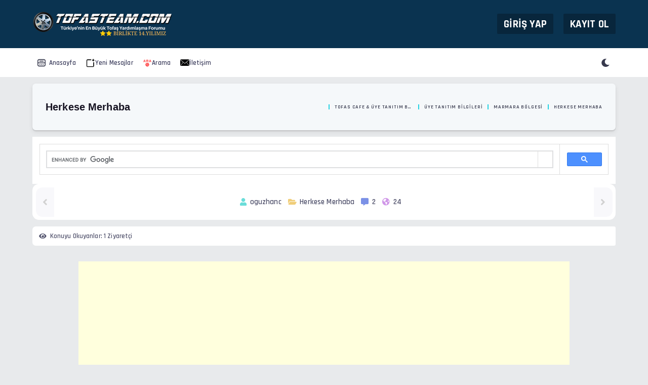

--- FILE ---
content_type: text/html; charset=UTF-8
request_url: https://www.tofasteam.com/konu-herkese-merhaba-55658
body_size: 12574
content:
<!DOCTYPE html>
<html xml:lang="tr" lang="tr" xmlns="http://www.w3.org/1999/xhtml" sidebar="hidden" id="showthread-page">
<head>
	
	
<title>Herkese Merhaba </title>

<link rel="alternate" type="application/rss+xml" title="Son Aktiviteler (RSS 2.0)" href="https://www.tofasteam.com/syndication.php" />
<link rel="alternate" type="application/atom+xml" title="Son Aktiviteler (Atom 1.0)" href="https://www.tofasteam.com/syndication.php?type=atom1.0" />
<meta http-equiv="Content-Type" content="text/html; charset=UTF-8" />
<meta http-equiv="Content-Script-Type" content="text/javascript" />
<script type="text/javascript" src="https://www.tofasteam.com/jscripts/jquery.js?ver=1823"></script>
<script type="text/javascript" src="https://www.tofasteam.com/jscripts/jquery.plugins.min.js?ver=1821"></script>
<script type="text/javascript" src="https://www.tofasteam.com/jscripts/general.js?ver=1821"></script>
<link rel="stylesheet" href="https://cdnjs.cloudflare.com/ajax/libs/font-awesome/6.5.1/css/all.min.css">


<meta name="google-adsense-account" content="ca-pub-6831069696013785">

<meta http-equiv="Content-Type" content="text/html; charset=UTF-8" />
<meta http-equiv="Content-Script-Type" content="text/javascript" />
<meta name="viewport" content="width=device-width, initial-scale=1">
<meta name="google-site-verification" content="dZyTIlViWCpSuvgYpwxZCTXJ0pdTqyB6NQZGSWhErLk" />
<meta name="yandex-verification" content="640d7dd1cac57327" />






<link rel="icon" sizes="192x192" href="images/favicon.png">
<link rel="stylesheet" href="stabilizer/assets/stabilizer.min.css" onload="this.rel='stylesheet'">
<link rel="stylesheet" href="stabilizer/assets/uikit.min.css" onload="this.rel='stylesheet'">
<link rel="stylesheet" href="/inc/plugins/css/all.min.css" media="print" onload="this.media='all'">
<noscript><link rel="stylesheet" href="/inc/plugins/css/all.min.css"></noscript>
<link rel="stylesheet" href="https://use.fontawesome.com/releases/v5.13.0/css/all.css" />

<link type="text/css" rel="stylesheet" href="https://www.tofasteam.com/cache/themes/theme127/global.min.css?t=1767526790" />
<link type="text/css" rel="stylesheet" href="https://www.tofasteam.com/cache/themes/theme127/stabilizer.min.css?t=1767526791" />
<link type="text/css" rel="stylesheet" href="https://www.tofasteam.com/cache/themes/theme127/footer.min.css?t=1767526790" />
<link type="text/css" rel="stylesheet" href="https://www.tofasteam.com/cache/themes/theme127/star_ratings.min.css?t=1767526791" />
<link type="text/css" rel="stylesheet" href="https://www.tofasteam.com/cache/themes/theme127/showthread.min.css?t=1767526791" />
<link type="text/css" rel="stylesheet" href="https://www.tofasteam.com/cache/themes/theme127/css3.min.css?t=1767526789" />
<link type="text/css" rel="stylesheet" href="https://www.tofasteam.com/cache/themes/theme127/postbit.min.css?t=1767526790" />
<link type="text/css" rel="stylesheet" href="https://www.tofasteam.com/cache/themes/theme127/responsive.min.css?t=1767526790" />
<link type="text/css" rel="stylesheet" href="https://www.tofasteam.com/cache/themes/theme127/nmode.min.css?t=1767526790" />
<link type="text/css" rel="stylesheet" href="https://www.tofasteam.com/cache/themes/theme127/alerts.min.css?t=1767526789" />
<link type="text/css" rel="stylesheet" href="https://www.tofasteam.com/cache/themes/theme127/overview.min.css?t=1767526790" />
<link type="text/css" rel="stylesheet" href="https://www.tofasteam.com/cache/themes/theme127/simplelikes.min.css?t=1767526791" />
<link type="text/css" rel="stylesheet" href="https://www.tofasteam.com/cache/themes/theme1/avatarep.min.css?t=1767526788" />
<link type="text/css" rel="stylesheet" href="https://www.tofasteam.com/cache/themes/theme1/mentionme.min.css?t=1767526788" />
<link type="text/css" rel="stylesheet" href="https://www.tofasteam.com/cache/themes/theme127/thankyoulike.min.css?t=1767526791" />







<script type="text/javascript">
<!--
	lang.unknown_error = "Sebebi bilinmeyen bir hata oluştu.";

	lang.select2_match = "Bir sonuç mevcut, gezinmek için aşağı ve yukarı ok tuşlarını kullanın.";
	lang.select2_matches = "{1} sonuç mevcut, gezinmek için aşağı ve yukarı ok tuşlarını kullanın.";
	lang.select2_nomatches = "Hiçbir sonuç bulunamadı.";
	lang.select2_inputtooshort_single = "Lütfen, bir veya daha fazla karakter giriniz.";
	lang.select2_inputtooshort_plural = "En az {1} karakter giriniz.";
	lang.select2_inputtoolong_single = "Lütfen, bir karakter silin.";
	lang.select2_inputtoolong_plural = "Lütfen, {1} karakter silin.";
	lang.select2_selectiontoobig_single = "Yanlızca bir öge seçebilirsiniz.";
	lang.select2_selectiontoobig_plural = "Yanlızca, {1} öge seçebilirsiniz.";
	lang.select2_loadmore = "Sonuçlar yükleniyor&hellip";
	lang.select2_searching = "Aranıyor&hellip;";

	var templates = {
		modal: '<div class=\"modal\">\
	<div style=\"overflow-y: auto; max-height: 400px;\">\
		<table border=\"0\" cellspacing=\"0\" cellpadding=\"5\" class=\"tborder\">\
			<tr>\
				<td class=\"thead\" colspan=\"2\"><strong>__message__</strong></td>\
			</tr>\
			<tr>\
				<td colspan=\"2\" class=\"trow1\">\
				<div style=\"text-align: center\" class=\"modal_buttons\">__buttons__</div></td>\
			</tr>\
		</table>\
	</div>\
</div>',
		modal_button: '<input type=\"submit\" class=\"button\" value=\"__title__\"/>&nbsp;'
	};

	var cookieDomain = ".tofasteam.com";
	var cookiePath = "/";
	var cookiePrefix = "";
	var cookieSecureFlag = "1";
	var deleteevent_confirm = "Bu etkinliği silmek istediğinizden emin misiniz?";
	var removeattach_confirm = "Bu ek dosyayı konudan tamamen silmek istediğinize emin misiniz?";
	var loading_text = 'Lütfen Bekleyiniz.<br />Sayfa Yükleniyor...';
	var saving_changes = 'Değişiklikler Kaydediliyor...';
	var use_xmlhttprequest = "1";
	var my_post_key = "f4b1f7b4860ab43fa9edf6bab98cd15a";
	var rootpath = "https://www.tofasteam.com";
	var imagepath = "https://www.tofasteam.com/images";
  	var yes_confirm = "Evet";
	var no_confirm = "Hayır";
	var MyBBEditor = null;
	var spinner_image = "https://www.tofasteam.com/images/spinner.gif";
	var spinner = "<img src='" + spinner_image +"' alt='' />";
	var modal_zindex = 9999;
// -->
</script>






<script type="text/javascript" src="https://www.tofasteam.com/stabilizer/assets/jscripts/general.js" defer></script>


<script type="text/javascript">
<!--
	var quickdelete_confirm = "Bu mesajı silmek istediğinizden emin misiniz?";
	var quickrestore_confirm = "Bu mesajı onarmak/geri getirmek istediğinizden emin misiniz?";
	var allowEditReason = "1";
	lang.save_changes = "Kaydet";
	lang.cancel_edit = "Vazgeç";
	lang.quick_edit_update_error = "Cevabınız düzenlenirken bir hata oluştu:";
	lang.quick_reply_post_error = "Cevabınız eklenirken bir hata oluştu:";
	lang.quick_delete_error = "Cevabınız silinirken bir hata oluştu:";
	lang.quick_delete_success = "Mesaj başarıyla silindi.";
	lang.quick_delete_thread_success = "Konu başarıyla silindi.";
	lang.quick_restore_error = "Mesaj onarılırken/geri getirilirken bir hata oluştu:";
	lang.quick_restore_success = "Mesaj başarıyla onarılıp/geri getirildi.";
	lang.editreason = "Sebep";
	lang.post_deleted_error = "Bu eylemi silinmiş bir gönderiye gerçekleştiremezsiniz.";
	lang.softdelete_thread = "Konuyu Gizle/Geçici Sil";
	lang.restore_thread = "Konuyu Göster/Geri Getir";
// -->
</script>
<!-- jeditable (jquery) -->
<script type="text/javascript" src="https://www.tofasteam.com/jscripts/report.js?ver=1820"></script>
<script src="https://www.tofasteam.com/jscripts/jeditable/jeditable.min.js"></script>
<script type="text/javascript" src="https://www.tofasteam.com/jscripts/thread.js?ver=1821"></script>
<script type="text/javascript" src="jscripts/MentionMe/thread_multi.min.js"></script>
<script type="text/javascript" src="https://www.tofasteam.com/jscripts/thankyoulike.min.js?ver=30309"></script>
<script type="text/javascript">
<!--
	var tylEnabled = "1";
	var tylDisplayGrowl = "1";
	var tylCollapsible = "1";
	var tylCollDefault = "closed";
	var tylUser = "0";
	var tylSend = "Added beğendi to this post";
	var tylRemove = "Removed beğendi from this post";
// -->
</script>
<script type="text/javascript" src="https://www.tofasteam.com/jscripts/thankyoulike.min.js?ver=30309"></script>

<script type="text/javascript">
	
	
	
	
<!--
	var tylEnabled = "1";
	var tylDisplayGrowl = "1";
	var tylCollapsible = "1";
	var tylCollDefault = "closed";
	var tylUser = "0";
	var tylSend = "Added beğendi to this post";
	var tylRemove = "Removed beğendi from this post";
// -->
</script>
<meta name="description" content="Merhaba, ben Oğuzhan. 90 model serçem hakkında bilgi alışverişi yapmak için forumunuza kayıt oldum. Herkese iyi muhabbetler." />
<link rel="canonical" href="https://www.tofasteam.com/konu-herkese-merhaba-55658" />
</head>
<body>

		
<script async src="https://pagead2.googlesyndication.com/pagead/js/adsbygoogle.js?client=ca-pub-6831069696013785"
     crossorigin="anonymous"></script>

<a name="top" id="top"></a>
<header id="header">
  <div class="wrapper">
    <div class="flex flex-v flex-between">
      <div class="header-leftside flex-v">
        <a href="https://www.tofasteam.com/index.php" class="logo">
          <!-- Öncelikli Görsel -->
          <link rel="preload" href="images/tofasteam.png" as="image">
          <img src="images/tofasteam.png" 
               width="290" 
               height="52" 
               alt="tofaş team forum" 
               title="tofaş team forum">
        </a>

	

					
					
					
				</div>

		
								<div class="header-welcomeblock">
<div class="header-welcomeblock-login">
	<a href="javascript:void(0)"
	   onclick="getModal('#quick_login');"
	   class="login">
Giriş Yap
	</a>
</div>
<div class="header-welcomeblock-register">
	 <a href="https://www.tofasteam.com/member.php?action=register">Kayıt Ol</a>
</div>

	<div class="c-modal login-modal" id="quick_login">
	<div class="header-welcomeblock-modalforms">
		<div class="header-welcomeblock-modalforms-container">
		
	<div class="header-welcomeblock-modalform header-welcomeblock-loginform">
		
<form method="post" action="https://www.tofasteam.com/member.php">
	<input name="action" type="hidden" value="do_login" />
	<input name="url" type="hidden" value="" />
	<input name="quick_login" type="hidden" value="1" />
	<input name="my_post_key" type="hidden" value="f4b1f7b4860ab43fa9edf6bab98cd15a" />
	
	<div class="header-welcomeblock-loginform-title">Kullanıcı girişi</div>
	
	<div class="header-welcomeblock-loginform-row header-welcomeblock-loginform-username">
		<optn>
			<input name="quick_username" id="quick_login_username" type="text" value="" class="textbox initial_focus" />
			<optiontitle>Kullanıcı Adı:</optiontitle>
		</optn>
	</div>
	
	<div class="header-welcomeblock-loginform-row header-welcomeblock-loginform-password">	
		<optn>
			<input name="quick_password" id="quick_login_password" type="password" value="" class="textbox" />
			<optiontitle>Şifreniz:</optiontitle>
		</optn>
	</div>

<div class="header-welcomeblock-loginform-row header-welcomeblock-loginform-lostpass flex-between">
	<div>
		<input name="quick_remember" id="quick_login_remember" type="checkbox" value="yes" class="checkbox" checked="checked" />
		<label for="quick_login_remember">Beni Hatırla</label>
	</div>
	<div>
		<a href="https://www.tofasteam.com/member.php?action=lostpw" class="lost_password">Şifremi Unuttum?</a>
	</div>
</div>

<div class="header-welcomeblock-loginform-row header-welcomeblock-submitrow">
	<button name="submit" type="submit" class="button bigbutton pinkbutton">Hesaba giriş yap!</button>
</div>

<div class="header-welcomeblock-loginform-row header-welcomeblock-loginform-social">
	<div class="header-welcomeblock-loginform-social_title"><span>Sosyal hesabınız ile giriş yapın!</span></div>
	<div class="header-welcomeblock-loginform-social_links">
		<ul class="sidebar_social_icons">
					<li><a href="#" class="facebook"><i class="fab fa-facebook-f"></i></a></li>
					<li><a href="#" class="twitter"><i class="fab fa-twitter"></i></a></li>
					<li><a href="#" class="twitch"><i class="fab fa-twitch"></i></a></li>
					<li><a href="#" class="youtube"><i class="fab fa-youtube"></i></a></li>
		</ul>
	</div>
</div>

</form>

	</div>
	

	
	</div></div>
		
		
		
</div>
</div> 

			</div>
		</div>	
</header>
			<div class="topmenu">
				<div class="wrapper flex-between">
					<ul class="topmenu">
						<li>
							<a href="https://www.tofasteam.com/index.php" title="Anasayfa" class="header-menu-index-link" >
								<svg class="icon" xmlns="http://www.w3.org/2000/svg">
									<use xlink:href="stabilizer/svg/sprite.svg#index-icon"></use>
								</svg>
								<span>Anasayfa</span>
							</a>
						</li>
						
						
				
						
		<li>
			<a href="https://www.tofasteam.com/search.php?action=getdaily" title="Yeni Mesajlar">
    <img src="images/newpost.png" alt="Yeni Mesajlar" width="18" height="18"> Yeni Mesajlar
</a>			
		</li>	
		
	
						
						
						
				

						
																	<li>
  <a href="search.php" title="Arama">
    <img src="images/ara.png" alt="Arama" width="18" height="18">
    <span>Arama </span>
  </a>
</li>
						
						
						
				
						
<li>
			<a href="/contact.php" title="Tofaşteam İletişim">
    <img src="images/iletisim.png" alt="Tofaşteam İletişim" width="18" height="18"> İletişim
</a>			
		</li>	
						

		</ul>

	<div class="topmenu-togglebuttons">
						<div class="topmenu-paneltoggle sidebar-button">
						<svg class="icon" xmlns="http://www.w3.org/2000/svg"><use xlink:href="stabilizer/svg/sprite.svg#paneltoggle-icon"></use></svg>
						</div>
						<div class="nightmodebutton"><div class="nightmodebutton-container">

	<svg class="icon nighticon"  xmlns="http://www.w3.org/2000/svg"><use xlink:href="stabilizer/svg/sprite.svg#moon-icon"></use></svg>

	<svg class="icon dayicon" xmlns="http://www.w3.org/2000/svg"><use xlink:href="stabilizer/svg/sprite.svg#sun-icon"></use></svg>

	</div></div>
					</div>
				</div>
			</div>
			<div class="mnightmode"><div class="mnightmode-container">

	<input type="checkbox" class="dn" id="dn" />

	<label for="dn" class="mnightmodebutton nightmodebutton" data-night="Gece" data-day="Gündüz">

	  <span class="mnightmodebutton-craterlist">

		<span class="mnightmodebutton-crater mnightmodebutton-crater-1"></span>

		<span class="mnightmodebutton-crater mnightmodebutton-crater-2"></span>

		<span class="mnightmodebutton-crater mnightmodebutton-crater-3"></span>

	  </span>

	  <span class="mnightmodebutton-star mnightmodebutton-star-1"></span>

	  <span class="mnightmodebutton-star mnightmodebutton-star-2"></span>

	  <span class="mnightmodebutton-star mnightmodebutton-star-3"></span>

	  <span class="mnightmodebutton-star mnightmodebutton-star-4"></span>

	  <span class="mnightmodebutton-star mnightmodebutton-star-5"></span>

	  <span class="mnightmodebutton-star mnightmodebutton-star-6"></span>

	</label>

  </div></div>


			<div id="content">
				<div class="wrapper">
										
<div class="breadcrumbs"> <div class="uk-grid-small uk-child-width-1-2@s uk-text-uppercase uk-grid-margin uk-flex-middle uk-grid" uk-grid=""> <div class="uk-first-column"><h1 class="uk-h3 uk-line-break-anywhere">
<span class="active">Herkese Merhaba</span>
</h1></div> <div> <ul class="uk-breadcrumb uk-margin-remove uk-flex-right@s"> <li>
<a href="https://www.tofasteam.com/index.php">Tofas Team</a>
<span class="navigation-sep"></span>


<a href="forum-tofas-cafe-uye-tanitim-bolumu-3">Tofas Cafe &amp; Üye Tanıtım Bölümü</a>
<span class="navigation-sep"></span>


<a href="forum-uye-tanitim-bilgileri-4">Üye Tanıtım Bilgileri</a>
<span class="navigation-sep"></span>


<a href="forum-marmara-bolgesi-75">Marmara Bölgesi</a>
	
<span class="navigation-sep"></span>

<span class="active">Herkese Merhaba</span>
</li> </ul> </div> </div> </div>

					
					
					
					
					
					
					
											


					<popupblocker></popupblocker>

											<script>

</script>
																						<script type="text/javascript" src="https://www.tofasteam.com/stabilizer/assets/jscripts/general.js"></script>
											
											<script async src="https://cse.google.com/cse.js?cx=44b6486fe2cc94d40">
</script>
<div class="gcse-search"></div>

	
	


	<div class="showthread_threadinfo">
		<a href="konu-herkese-merhaba-55658?action=nextoldest" class="showthread_threadinfo-npbutton" id="prev"><i class="fas fa-angle-left"></i></a>
		<div class="showthread_threadinfo_content" style="flex-wrap:wrap">
			<div class="showthread_threadinfo_content_items">
			<div class="showthread_threadinfo_content-item"><i class="fas fa-user" title="Yazar"></i><span>oguzhanc</span></div>
			<div class="showthread_threadinfo_content-item"><i class="fas fa-folder-open" title=""></i><span>Herkese Merhaba</span></div>
			<div class="showthread_threadinfo_content-item"><i class="fas fa-comment-alt" title="Yorumlar"></i><span>2</span></div>
			<div class="showthread_threadinfo_content-item"><i class="fas fa-globe-americas" title="Okunma"></i><span>24</span></div>
			</div>
			<div class="showthread_threadinfo_content-ratethread"></div>
		</div>
		<a href="konu-herkese-merhaba-55658?action=nextnewest" class="showthread_threadinfo-npbutton" id="next"><i class="fas fa-angle-right"></i></a>
	</div>
	<div class="showthread_ubnr">
		
<div class="showthread_userbrowsing userbrowsing"><i class="fas fa-eye"></i><span class="userbrowsing_info">Konuyu Okuyanlar:</span>1 Ziyaretçi</div>

		
	</div>

		
		
<div id="posts_container">
	
		 <br>
	
	
	<div style="text-align:center;">
<script async src="https://pagead2.googlesyndication.com/pagead/js/adsbygoogle.js?client=ca-pub-6831069696013785"
     crossorigin="anonymous"></script>
<!-- anasayfa -->
<ins class="adsbygoogle"
     style="display:inline-block;width:970px;height:250px"
     data-ad-client="ca-pub-6831069696013785"
     data-ad-slot="5931732576"></ins>
<script>
     (adsbygoogle = window.adsbygoogle || []).push({});
</script>
</div>


	
	
	<div id="posts">
		

		
		
		
	<div class="multipage"></div>
		

		
		

<a name="pid530343" id="pid530343"></a>

<div class="post post_id1 post-1 " id="post_530343" style="">
	<div class="post_head post_head-1">
		
		<div class="post_onlinestatus">
<span title="Şuan Offine!" status="offline" class="postbit-status-m">Şuan Offine!</span>
<div class="postbit-mstatus postbit-moffline"></div>
</div> 
		<div class="post_time">
			
			<span class="post_date">12.01.2021, 23:04 <span class="post_edit" id="edited_by_530343"></span></span>
			
		</div>
		
		
		<div class="post_modbit">
			
<div style="vertical-align: top"><a href="konu-herkese-merhaba-55658?pid=530343#pid530343" title="Herkese Merhaba">#1</a></strong>
</div>

		</div>

	</div>


	<div class="post_container">
		<div class="postbit">
			<section class="postbit_avatar" style="position:relative">
<div class="author_avatar"><a href="uye-oguzhanc-58991"><img src="https://www.tofasteam.com/images/avatars/logo3.png" alt=""  /></a></div>
 
<span title="Şuan Offine!" status="offline" class="postbit-status-m">Şuan Offine!</span>
<div class="postbit-mstatus postbit-moffline"></div>
    


                 </section>    


						


			
			<section class="postbit_information">
				<strong style="margin-bottom: 2px;"><span class="largetext"><a href="https://www.tofasteam.com/uye-oguzhanc-58991"><b>oguzhanc</b></a> </span></strong>
				<span>TofasTeam Üye</span>
		
					<div class="postbit_information_userstars"></div>   
				
				
				
<div class="postbit-ranks">
<img src="images/rank/uye.png" alt="TofasTeam Üye" title="TofasTeam Üye" width="145" height="145" style="width:145px;"/></div>
<br /> 			
				<div class="postbit_information_groupimg" style="margin-bottom:5px;"></div>
			</section>
			
			
			<section class="postbit_mstatistics">
				<div class="popup_holder">
					
					<a href="javascript:void(0)" class="cpmenu">
						<svg class="icon" xmlns="http://www.w3.org/2000/svg" style="fill:var(--default-border-color)"><use xlink:href="stabilizer/svg/sprite.svg#settings-icon"></use></svg>
					</a>
					
					<div class="popups_menu" style="background:transparent">		
						<div class="postbit_statistics_content postbit_statistics_content_530343">
							<ul class="postbit_user_details">
<li><span>Konular</span><span><a href="https://www.tofasteam.com/search.php?action=finduserthreads&uid=58991">1</a></span></li>
<li><span>Mesajlar</span><span><a href="https://www.tofasteam.com/search.php?action=finduser&uid=58991">1</a></span></li>
<li>
<br />İsim: Oğuzhan

<br />Şehir: Kocaeli

<br />Yaşınız: 24

<br />Araç Serisi: Serçe

<br />Model Yılı: 1990
</li>
<li></li>
<li></li>
<!--<li><span><i class="fas fa-calendar-alt"></i> <span>Kayıt Tarihi:</span></span><span>12.01.2021</span></li>-->
</ul>
							<ul class="postbit_statistics_alt">
								<a href="private.php?action=send&amp;uid=58991" title="Özel Mesaj Gönder" class="postbit_pm postbit_pmbutton_58991">
									<span><i class="fa fa-envelope"></i></span>
								</a>
								
								<a href="https://www.tofasteam.com/usercp.php?action=do_editlists&amp;add_username=oguzhanc&amp;my_post_key=f4b1f7b4860ab43fa9edf6bab98cd15a" class="postbit_addfriendbutton_58991"  title="Arkadaş ekle">
									<span><i class="fas fa-user-plus"></i></span>
								</a>
							</ul>
						</div>
					</div>
					
				</div>
			</section>

			
			
			
			<section class="postbit_statistics">
				<div class="postbit_statistics_content postbit_statistics_content_530343">
					<ul class="postbit_user_details">
<li><span>Konular</span><span><a href="https://www.tofasteam.com/search.php?action=finduserthreads&uid=58991">1</a></span></li>
<li><span>Mesajlar</span><span><a href="https://www.tofasteam.com/search.php?action=finduser&uid=58991">1</a></span></li>
<li>
<br />İsim: Oğuzhan

<br />Şehir: Kocaeli

<br />Yaşınız: 24

<br />Araç Serisi: Serçe

<br />Model Yılı: 1990
</li>
<li></li>
<li></li>
<!--<li><span><i class="fas fa-calendar-alt"></i> <span>Kayıt Tarihi:</span></span><span>12.01.2021</span></li>-->
</ul>
					<ul class="postbit_statistics_alt">		
						<a href="private.php?action=send&amp;uid=58991" title="Özel Mesaj Gönder" class="postbit_pm postbit_pmbutton_58991">
							<span><i class="fa fa-envelope"></i></span>
						</a>
						
						<a href="https://www.tofasteam.com/usercp.php?action=do_editlists&amp;add_username=oguzhanc&amp;my_post_key=f4b1f7b4860ab43fa9edf6bab98cd15a" class="postbit_addfriendbutton_58991"  title="Arkadaş ekle">
							<span><i class="fas fa-user-plus"></i></span>
						</a>
					</ul>
				</div>
			</section>
			
			
	
			<section class="postbit_showstatistics postbit_showstatistics_530343">
				<i class="fas fa-arrow-up" title="Bilgileri gizle/göster" onclick="postbit_showstatistics(this)"></i>
			</section>
		</div>
	
		<div class="post_content">
			<div class="post_body scaleimages" id="pid_530343">
				Merhaba, ben Oğuzhan. 90 model serçem hakkında bilgi alışverişi yapmak için forumunuza kayıt oldum. Herkese iyi muhabbetler.
			</div>
			
			
			
			
		<div class="post_meta" id="post_meta_530343" style="display:flex;justify-content:flex-end;margin: calc(var(--default-margin) / 2) var(--default-margin);fill:var(--default-light-color);">
			
<div class="rin-qc" style="display: none;" id="qr_pid_530343"><span>Cevapla</span></div>
<script type="text/javascript">
	$(document).ready(function() {
		quick_quote(530343,'oguzhanc',1610481880);
	});
</script>

			<div class="float_right">
				
			</div>
		</div>
						
		<div style="display: none;" id="tyl_530343">
<div class="post_controls tyllist_classic ">
	
	<span id="tyl_title_530343" style=""></span><span id="tyl_title_collapsed_530343" style=""></span><br />
	<span id="tyl_data_530343" style="">&nbsp;&nbsp;• </span>
</div>
</div>
<div class="post_controls">

			
		</div>
		<div class="postbit-cbuttons">
			
				<div class="postbit_buttons">
<a class="add_tyl_button" href="thankyoulike.php?action=add&amp;pid=530343&amp;my_post_key=f4b1f7b4860ab43fa9edf6bab98cd15a" onclick="thankyoulike.add(530343, 55658); return false;" title="Konuyu Beğen" id="tyl_btn_530343"><span id="tyl_i530343">Beğen</span></a>

<a href="newreply.php?tid=55658&amp;replyto=530343" title="Alıntı ile Cevapla" class="postbit_quote postbit_mirage"><i class="fas fa-reply"></i> <span>Cevapla</span></a>

				</div>
			</div>
			
			
			
			
	
			
			

			
			

			
			

			
		</div>
	
		
	</div>	
	
</div>

<script>var friendbutton = document.querySelectorAll(".postbit_addfriendbutton_0, .postbit_pmbutton_0");
	Array.from(friendbutton).forEach(function(f){
		f.classList.add("yourself");
		f.title = "Kendine arkadaş bulmanı tavsiye ediyoruz :)";
		f.onclick = function(e){e.preventDefault()};
	})
</script><div align="center" class="inlinead"><div style="text-align:center;">

<script async src="https://pagead2.googlesyndication.com/pagead/js/adsbygoogle.js?client=ca-pub-6831069696013785"
     crossorigin="anonymous"></script>
<!-- goruntulu-reklam -->
<ins class="adsbygoogle"
     style="display:block"
     data-ad-client="ca-pub-6831069696013785"
     data-ad-slot="2294265116"
     data-ad-format="auto"
     data-full-width-responsive="true"></ins>
<script>
     (adsbygoogle = window.adsbygoogle || []).push({});
</script>

</div>

</div>


<a name="pid530354" id="pid530354"></a>

<div class="post post_id2 post-2 " id="post_530354" style="">
	<div class="post_head post_head-2">
		
		<div class="post_onlinestatus">
<span title="Şuan Offine!" status="offline" class="postbit-status-m">Şuan Offine!</span>
<div class="postbit-mstatus postbit-moffline"></div>
</div> 
		<div class="post_time">
			
			<span class="post_date">12.01.2021, 23:42 <span class="post_edit" id="edited_by_530354"></span></span>
			
		</div>
		
		
		<div class="post_modbit">
			
<div style="vertical-align: top"><a href="konu-herkese-merhaba-55658?pid=530354#pid530354" title="RE: Herkese Merhaba">#2</a></strong>
</div>

		</div>

	</div>


	<div class="post_container">
		<div class="postbit">
			<section class="postbit_avatar" style="position:relative">
<div class="author_avatar"><a href="uye-hasanbey-49641"><img src="https://www.tofasteam.com/uploads/avatars/avatar_49641.jpg?dateline=1605288332" alt="" width="100" height="76" /></a></div>
 
<span title="Şuan Offine!" status="offline" class="postbit-status-m">Şuan Offine!</span>
<div class="postbit-mstatus postbit-moffline"></div>
    


                 </section>    


						


			
			<section class="postbit_information">
				<strong style="margin-bottom: 2px;"><span class="largetext"><a href="https://www.tofasteam.com/uye-hasanbey-49641"><span style="color: purple;">Hasanbey</span></a> </span></strong>
				<span>Aktif Tofaşcı</span>
		
					<div class="postbit_information_userstars"><img src="images/star.png" border="0" alt="*" /><img src="images/star.png" border="0" alt="*" /><br /></div>   
				
				
				
<div class="postbit-ranks">
<img src="/images/rank/aktif.png" alt="Aktif Tofaşcı" title="Aktif Tofaşcı" width="145" height="145" style="width:145px;"/></div>
<br /> 			
				<div class="postbit_information_groupimg" style="margin-bottom:5px;"></div>
			</section>
			
			
			<section class="postbit_mstatistics">
				<div class="popup_holder">
					
					<a href="javascript:void(0)" class="cpmenu">
						<svg class="icon" xmlns="http://www.w3.org/2000/svg" style="fill:var(--default-border-color)"><use xlink:href="stabilizer/svg/sprite.svg#settings-icon"></use></svg>
					</a>
					
					<div class="popups_menu" style="background:transparent">		
						<div class="postbit_statistics_content postbit_statistics_content_530354">
							<ul class="postbit_user_details">
<li><span>Konular</span><span><a href="https://www.tofasteam.com/search.php?action=finduserthreads&uid=49641">181</a></span></li>
<li><span>Mesajlar</span><span><a href="https://www.tofasteam.com/search.php?action=finduser&uid=49641">6,544</a></span></li>
<li>
<br />İsim: Hasan

<br />Şehir: Konya

<br />Yaşınız: 37

<br />Araç Serisi: Doğan SLX

<br />Model Yılı: 1993
</li>
<li></li>
<li>
<span>Rep puanı</span><span>
<a href="reputation.php?uid=49641"><strong class="reputation_positive" style="color:#61cd80">15</strong></a>
</span>
</li>
<!--<li><span><i class="fas fa-calendar-alt"></i> <span>Kayıt Tarihi:</span></span><span>21.02.2020</span></li>-->
</ul>
							<ul class="postbit_statistics_alt">
								<a href="private.php?action=send&amp;uid=49641" title="Özel Mesaj Gönder" class="postbit_pm postbit_pmbutton_49641">
									<span><i class="fa fa-envelope"></i></span>
								</a>
								
								<a href="https://www.tofasteam.com/usercp.php?action=do_editlists&amp;add_username=Hasanbey&amp;my_post_key=f4b1f7b4860ab43fa9edf6bab98cd15a" class="postbit_addfriendbutton_49641"  title="Arkadaş ekle">
									<span><i class="fas fa-user-plus"></i></span>
								</a>
							</ul>
						</div>
					</div>
					
				</div>
			</section>

			
			
			
			<section class="postbit_statistics">
				<div class="postbit_statistics_content postbit_statistics_content_530354">
					<ul class="postbit_user_details">
<li><span>Konular</span><span><a href="https://www.tofasteam.com/search.php?action=finduserthreads&uid=49641">181</a></span></li>
<li><span>Mesajlar</span><span><a href="https://www.tofasteam.com/search.php?action=finduser&uid=49641">6,544</a></span></li>
<li>
<br />İsim: Hasan

<br />Şehir: Konya

<br />Yaşınız: 37

<br />Araç Serisi: Doğan SLX

<br />Model Yılı: 1993
</li>
<li></li>
<li>
<span>Rep puanı</span><span>
<a href="reputation.php?uid=49641"><strong class="reputation_positive" style="color:#61cd80">15</strong></a>
</span>
</li>
<!--<li><span><i class="fas fa-calendar-alt"></i> <span>Kayıt Tarihi:</span></span><span>21.02.2020</span></li>-->
</ul>
					<ul class="postbit_statistics_alt">		
						<a href="private.php?action=send&amp;uid=49641" title="Özel Mesaj Gönder" class="postbit_pm postbit_pmbutton_49641">
							<span><i class="fa fa-envelope"></i></span>
						</a>
						
						<a href="https://www.tofasteam.com/usercp.php?action=do_editlists&amp;add_username=Hasanbey&amp;my_post_key=f4b1f7b4860ab43fa9edf6bab98cd15a" class="postbit_addfriendbutton_49641"  title="Arkadaş ekle">
							<span><i class="fas fa-user-plus"></i></span>
						</a>
					</ul>
				</div>
			</section>
			
			
	
			<section class="postbit_showstatistics postbit_showstatistics_530354">
				<i class="fas fa-arrow-up" title="Bilgileri gizle/göster" onclick="postbit_showstatistics(this)"></i>
			</section>
		</div>
	
		<div class="post_content">
			<div class="post_body scaleimages" id="pid_530354">
				Merhaba  <img src="https://www.tofasteam.com/images/smilies/f57.gif" alt="Hoşgeldin" title="Hoşgeldin" class="smilie smilie_112" />
			</div>
			
			
			
			
		<div class="post_meta" id="post_meta_530354" style="display:flex;justify-content:flex-end;margin: calc(var(--default-margin) / 2) var(--default-margin);fill:var(--default-light-color);">
			
<div class="rin-qc" style="display: none;" id="qr_pid_530354"><span>Cevapla</span></div>
<script type="text/javascript">
	$(document).ready(function() {
		quick_quote(530354,'Hasanbey',1610484132);
	});
</script>

			<div class="float_right">
				
			</div>
		</div>
						
		<div style="" id="tyl_530354">
<div class="post_controls tyllist_classic ">
	<a href="javascript:void(0)" onclick="thankyoulike.tgl(530354);return false;" title="[+]" id="tyl_a_expcol_530354"><img src="https://www.tofasteam.com/images/collapse_collapsed.png" alt="[+]" id="tyl_i_expcol_530354" /></a> 
	<span id="tyl_title_530354" style="display: none;"><strong>Diğer beğenen üyeler:1 üye Beğendi <a href="https://www.tofasteam.com/uye-hasanbey-49641"><span style="color: purple;">Hasanbey</span></a></strong></span><span id="tyl_title_collapsed_530354" style=""><strong>1 üye bu paylaşımı beğendi</strong></span><br />
	<span id="tyl_data_530354" style="display: none;">&nbsp;&nbsp;• <span class="smalltext"></span><a href="uye-oguzhanc-58991" class="smalltext" title='01-13-2021'><b>oguzhanc</b></a></span>
</div>
</div>
<div class="post_controls">

			
		</div>
		<div class="postbit-cbuttons">
			
				<div class="postbit_buttons">
<a class="add_tyl_button" href="thankyoulike.php?action=add&amp;pid=530354&amp;my_post_key=f4b1f7b4860ab43fa9edf6bab98cd15a" onclick="thankyoulike.add(530354, 55658); return false;" title="Konuyu Beğen" id="tyl_btn_530354"><span id="tyl_i530354">Beğen</span></a>

<a href="newreply.php?tid=55658&amp;replyto=530354" title="Alıntı ile Cevapla" class="postbit_quote postbit_mirage"><i class="fas fa-reply"></i> <span>Cevapla</span></a>

				</div>
			</div>
			
			
			
			
	
			
			

			
			

			
			

			
		</div>
	
		
	</div>	
	
</div>

<script>var friendbutton = document.querySelectorAll(".postbit_addfriendbutton_0, .postbit_pmbutton_0");
	Array.from(friendbutton).forEach(function(f){
		f.classList.add("yourself");
		f.title = "Kendine arkadaş bulmanı tavsiye ediyoruz :)";
		f.onclick = function(e){e.preventDefault()};
	})
</script>


<a name="pid530362" id="pid530362"></a>

<div class="post post_id3 post-3 " id="post_530362" style="">
	<div class="post_head post_head-3">
		
		<div class="post_onlinestatus">
<span title="Şuan Offine!" status="offline" class="postbit-status-m">Şuan Offine!</span>
<div class="postbit-mstatus postbit-moffline"></div>
</div> 
		<div class="post_time">
			
			<span class="post_date">13.01.2021, 00:28 <span class="post_edit" id="edited_by_530362"></span></span>
			
		</div>
		
		
		<div class="post_modbit">
			
<div style="vertical-align: top"><a href="konu-herkese-merhaba-55658?pid=530362#pid530362" title="RE: Herkese Merhaba">#3</a></strong>
</div>

		</div>

	</div>


	<div class="post_container">
		<div class="postbit">
			<section class="postbit_avatar" style="position:relative">
<div class="author_avatar"><a href="uye-mirafiori131-42680"><img src="https://www.tofasteam.com/uploads/avatars/avatar_42680.jpg?dateline=1577693506" alt="" width="100" height="75" /></a></div>
 
<span title="Şuan Offine!" status="offline" class="postbit-status-m">Şuan Offine!</span>
<div class="postbit-mstatus postbit-moffline"></div>
    


                 </section>    


						


			
			<section class="postbit_information">
				<strong style="margin-bottom: 2px;"><span class="largetext"><a href="https://www.tofasteam.com/uye-mirafiori131-42680"><span style="color: #792e02; text-shadow: 0px 0px 2px #ff6205;"><b>mirafiori131</b></span> </a> </span></strong>
				<span>Trust Garaj</span>
		
					<div class="postbit_information_userstars"><img src="images/star.png" border="0" alt="*" /><img src="images/star.png" border="0" alt="*" /><img src="images/star.png" border="0" alt="*" /><img src="images/star.png" border="0" alt="*" /><br /></div>   
				
				
				
<div class="postbit-ranks">
<img src="images/rank/mod.png" alt="Moderatör" title="Moderatör" width="145" height="145" style="width:145px;"/></div>
<br /> 			
				<div class="postbit_information_groupimg" style="margin-bottom:5px;"></div>
			</section>
			
			
			<section class="postbit_mstatistics">
				<div class="popup_holder">
					
					<a href="javascript:void(0)" class="cpmenu">
						<svg class="icon" xmlns="http://www.w3.org/2000/svg" style="fill:var(--default-border-color)"><use xlink:href="stabilizer/svg/sprite.svg#settings-icon"></use></svg>
					</a>
					
					<div class="popups_menu" style="background:transparent">		
						<div class="postbit_statistics_content postbit_statistics_content_530362">
							<ul class="postbit_user_details">
<li><span>Konular</span><span><a href="https://www.tofasteam.com/search.php?action=finduserthreads&uid=42680">47</a></span></li>
<li><span>Mesajlar</span><span><a href="https://www.tofasteam.com/search.php?action=finduser&uid=42680">2,842</a></span></li>
<li>
<br />İsim: Arda

<br />Şehir: İstanbul

<br />Yaşınız: 40

<br />Araç Serisi: Şahin 1.6i.e

<br />Model Yılı: 2000
</li>
<li></li>
<li>
<span>Rep puanı</span><span>
<a href="reputation.php?uid=42680"><strong class="reputation_positive" style="color:#61cd80">17</strong></a>
</span>
</li>
<!--<li><span><i class="fas fa-calendar-alt"></i> <span>Kayıt Tarihi:</span></span><span>30.12.2018</span></li>-->
</ul>
							<ul class="postbit_statistics_alt">
								<a href="private.php?action=send&amp;uid=42680" title="Özel Mesaj Gönder" class="postbit_pm postbit_pmbutton_42680">
									<span><i class="fa fa-envelope"></i></span>
								</a>
								
								<a href="https://www.tofasteam.com/usercp.php?action=do_editlists&amp;add_username=mirafiori131&amp;my_post_key=f4b1f7b4860ab43fa9edf6bab98cd15a" class="postbit_addfriendbutton_42680"  title="Arkadaş ekle">
									<span><i class="fas fa-user-plus"></i></span>
								</a>
							</ul>
						</div>
					</div>
					
				</div>
			</section>

			
			
			
			<section class="postbit_statistics">
				<div class="postbit_statistics_content postbit_statistics_content_530362">
					<ul class="postbit_user_details">
<li><span>Konular</span><span><a href="https://www.tofasteam.com/search.php?action=finduserthreads&uid=42680">47</a></span></li>
<li><span>Mesajlar</span><span><a href="https://www.tofasteam.com/search.php?action=finduser&uid=42680">2,842</a></span></li>
<li>
<br />İsim: Arda

<br />Şehir: İstanbul

<br />Yaşınız: 40

<br />Araç Serisi: Şahin 1.6i.e

<br />Model Yılı: 2000
</li>
<li></li>
<li>
<span>Rep puanı</span><span>
<a href="reputation.php?uid=42680"><strong class="reputation_positive" style="color:#61cd80">17</strong></a>
</span>
</li>
<!--<li><span><i class="fas fa-calendar-alt"></i> <span>Kayıt Tarihi:</span></span><span>30.12.2018</span></li>-->
</ul>
					<ul class="postbit_statistics_alt">		
						<a href="private.php?action=send&amp;uid=42680" title="Özel Mesaj Gönder" class="postbit_pm postbit_pmbutton_42680">
							<span><i class="fa fa-envelope"></i></span>
						</a>
						
						<a href="https://www.tofasteam.com/usercp.php?action=do_editlists&amp;add_username=mirafiori131&amp;my_post_key=f4b1f7b4860ab43fa9edf6bab98cd15a" class="postbit_addfriendbutton_42680"  title="Arkadaş ekle">
							<span><i class="fas fa-user-plus"></i></span>
						</a>
					</ul>
				</div>
			</section>
			
			
	
			<section class="postbit_showstatistics postbit_showstatistics_530362">
				<i class="fas fa-arrow-up" title="Bilgileri gizle/göster" onclick="postbit_showstatistics(this)"></i>
			</section>
		</div>
	
		<div class="post_content">
			<div class="post_body scaleimages" id="pid_530362">
				<img src="https://www.tofasteam.com/images/smilies/f57.gif" alt="Hoşgeldin" title="Hoşgeldin" class="smilie smilie_112" />
			</div>
			
			
			
			
		<div class="post_meta" id="post_meta_530362" style="display:flex;justify-content:flex-end;margin: calc(var(--default-margin) / 2) var(--default-margin);fill:var(--default-light-color);">
			
<div class="rin-qc" style="display: none;" id="qr_pid_530362"><span>Cevapla</span></div>
<script type="text/javascript">
	$(document).ready(function() {
		quick_quote(530362,'mirafiori131',1610486910);
	});
</script>

			<div class="float_right">
				
			</div>
		</div>
						
		<div style="display: none;" id="tyl_530362">
<div class="post_controls tyllist_classic ">
	
	<span id="tyl_title_530362" style=""></span><span id="tyl_title_collapsed_530362" style=""></span><br />
	<span id="tyl_data_530362" style="">&nbsp;&nbsp;• </span>
</div>
</div>
<div class="post_controls">

			
		</div>
		<div class="postbit-cbuttons">
			
				<div class="postbit_buttons">
<a class="add_tyl_button" href="thankyoulike.php?action=add&amp;pid=530362&amp;my_post_key=f4b1f7b4860ab43fa9edf6bab98cd15a" onclick="thankyoulike.add(530362, 55658); return false;" title="Konuyu Beğen" id="tyl_btn_530362"><span id="tyl_i530362">Beğen</span></a>

<a href="newreply.php?tid=55658&amp;replyto=530362" title="Alıntı ile Cevapla" class="postbit_quote postbit_mirage"><i class="fas fa-reply"></i> <span>Cevapla</span></a>

				</div>
			</div>
			
			
			
			
	
			
			

			
			

			
			

			
		</div>
	
		
	</div>	
	
</div>

<script>var friendbutton = document.querySelectorAll(".postbit_addfriendbutton_0, .postbit_pmbutton_0");
	Array.from(friendbutton).forEach(function(f){
		f.classList.add("yourself");
		f.title = "Kendine arkadaş bulmanı tavsiye ediyoruz :)";
		f.onclick = function(e){e.preventDefault()};
	})
</script>

		

			<div style="text-align:center;">
<script async src="https://pagead2.googlesyndication.com/pagead/js/adsbygoogle.js?client=ca-pub-6831069696013785"
     crossorigin="anonymous"></script>
<!-- anasayfa -->
<ins class="adsbygoogle"
     style="display:inline-block;width:970px;height:250px"
     data-ad-client="ca-pub-6831069696013785"
     data-ad-slot="5931732576"></ins>
<script>
     (adsbygoogle = window.adsbygoogle || []).push({});
</script>
</div>
		
	</div>
</div>
<div class="showthread_ubnr">
	<div class="multipage"></div>

</div>
	<br class="clear" />
	
	
	
<br />
<div class="mobile_remove"><table border="0" cellspacing="0" cellpadding="5" class="tborder">
<tr>
<td class="thead" align="center" colspan="6"><strong>Konu ile Alakalı Benzer Konular</strong></td>
</tr>
<tr>
<td class="tcat" align="center" colspan="2"><span class="smalltext"><strong>Konular</strong></span></td>


</tr>

<tr>
	
	<td class="trow1"><a href="konu-merhaba-herkese-79081">merhaba herkese</a></td>


</td>
	
	</tr>

<tr>
	
	<td class="trow2"><a href="konu-merhaba-forum-78946">Merhaba forum</a></td>


</td>
	
	</tr>

<tr>
	
	<td class="trow1"><a href="konu-herkeze-merhaba-78887">Herkeze merhaba</a></td>


</td>
	
	</tr>

<tr>
	
	<td class="trow2"><a href="konu-herkese-merhaba-78808">Herkese merhaba</a></td>


</td>
	
	</tr>

<tr>
	
	<td class="trow1"><a href="konu-herkese-merhaba-78504">Herkese Merhaba</a></td>


</td>
	
	</tr>

<tr>
	
	<td class="trow2"><a href="konu-selamlar-herkese-78227">Selamlar Herkese</a></td>


</td>
	
	</tr>

<tr>
	
	<td class="trow1"><a href="konu-merhaba-78153">Merhaba</a></td>


</td>
	
	</tr>

</table>
</div>

	<br />
	<div class="showthread_threadtools flex-wbox"><ul class="flex-wbox-container">
<li class="printable"><a href="printthread.php?tid=55658">Konuyu Yazdır</a></li>
</ul></div>

	<div class="showthread_actions flex-wbox">
		<div class="showthread_actions_container flex-wbox-container">
			
			

		</div>
	</div>
	<br class="clear" />
<script type="text/javascript" src="https://www.tofasteam.com/stabilizer/assets/jscripts/general.js" defer></script>






	

</script>
<!-- Google tag (gtag.js) -->
<script async src="https://www.googletagmanager.com/gtag/js?id=G-SZHBT3ZNK2"></script>
<script>
  window.dataLayer = window.dataLayer || [];
  function gtag(){dataLayer.push(arguments);}
  gtag('js', new Date());

  gtag('config', 'G-SZHBT3ZNK2');
</script>

<script async src="https://pagead2.googlesyndication.com/pagead/js/adsbygoogle.js?client=ca-pub-6831069696013785"
     crossorigin="anonymous"></script>


<script async type="application/javascript"
        src="https://news.google.com/swg/js/v1/swg-basic.js"></script>
<script>
  (self.SWG_BASIC = self.SWG_BASIC || []).push( basicSubscriptions => {
    basicSubscriptions.init({
      type: "NewsArticle",
      isPartOfType: ["Product"],
      isPartOfProductId: "CAow5IXRCw:openaccess",
      clientOptions: { theme: "light", lang: "tr" },
    });
  });
</script>



<script>
    window.googletag = window.googletag || {cmd: []};
    googletag.cmd.push(function() {
        const swgPpsTaxonomies = JSON.parse(localStorage.getItem('subscribe.google.com:ppstaxonomies'));
        googletag.setConfig({
            pps: {
                taxonomies: swgPpsTaxonomies
            }
        });
    });
  </script>



</div>
</div>
<section class="footer" id="footer">
	<div class="wrapper">
	<div class="footer-top">
		<div class="footer-top_info">
			<div class="footer-top_info_text" style="max-width: 40rem;">2010 Yılından Bu Yana Zirvedeki Yerini Açık Ara Korumuş,

Tofaş Kuş Serisi İçin Bulunmaz ;

Tamir Ve Modifikasyon Anlatımlarını Üyelerine Sunmuş,

Tofaş Sahiplerinin Aradıkları Herşeyi Bulabileceği,

Seviyeli Ortamıyla Tüm Tofaşçıların Takdirini Toplamış

Bir Numaralı Tofaş Forumudur TOFASTEAM.COM...
</div>
<br />
			<div class="footer-top_info_social">
								<div class="footer-bottom_crafted">TOFAŞTEAM</div>
					Forum yazılımı :  <a href="https://mybb.com" target="_blank" rel="noopener">MyBB</a>
				
			</div>
		</div>
		<div class="footer-top_nav">
			<div class="footer-top_nav_head footer-top-tabhead close uk-heading-divider">
				<h3>Bağlantılar</h3>
				<div class="footer-top_nav_head_collapse">
					<svg class="icon plusicon" xmlns="http://www.w3.org/2000/svg"><use xlink:href="stabilizer/svg/sprite.svg#plus-icon"></use></svg>
					<svg class="icon minusicon" xmlns="http://www.w3.org/2000/svg"><use xlink:href="stabilizer/svg/sprite.svg#minus-icon"></use></svg>
				</div>
			</div>
			<div class="footer-top-tabcontent close"><ul class="footer-top_nav_links">
				<li><a href="https://www.tofasteam.com/misc.php?action=syndication">
					<i class="fas fa-angle-right"></i>
					<span>RSS</span>
					</a>
				</li>
				
				
							<li>
					<a href="https://www.tofasteam.com/misc.php?action=help">
						<i class="fas fa-angle-right"></i>
						<span>TofaşTeam Hakkında </span>
					</a>
				
				<li>
					<a href="https://www.tofasteam.com/archive/index.php?thread-55658.html">
						<i class="fas fa-angle-right"></i>
						<span>Arşiv</span>
					</a>
				</li>
				<li>
					
					

					
					<a href="memberlist.php"><i class="fas fa-angle-right"></i>
						<span>Üye Listesi</span>
					</a>
				</li>
				
<li>
	<a href="https://www.tofasteam.com/./contact.php">
		<i class="fas fa-angle-right"></i>
		<span>İletişim</span>
	</a>
</li>

				
<li>
	<a href="showteam.php">
		<i class="fas fa-angle-right"></i>
		<span>Forum Yönetimi</span>
	</a>
</li>

				
				<li>
					<a href="https://www.tofasteam.com/misc.php?action=markread">
						<i class="fas fa-angle-right"></i>
						<span>Forumları Okundu Kabul Et</span>
					</a>
					
			

				</li>
				
				<br>

				<a href="https://ankarakedisinekligi.net.tr/" target="_blank" rel="dofollow">Ankara kedi sinekliği</a>



				<br>
				
			</ul></div>
		</div>
		<div class="footer-top_pthemes">
			<div class="footer-top_pthemes_head footer-top-tabhead close uk-heading-divider">
				<h3>Sosyal Medya</h3>
				<div class="footer-top_nav_head_collapse">
					<svg class="icon plusicon" xmlns="http://www.w3.org/2000/svg"><use xlink:href="stabilizer/svg/sprite.svg#plus-icon"></use></svg>
					<svg class="icon minusicon" xmlns="http://www.w3.org/2000/svg"><use xlink:href="stabilizer/svg/sprite.svg#minus-icon"></use></svg>
				</div>
			</div>
			<div class="footer-top_pthemes_list footer-top-content footer-top-tabcontent close">
			
			
			</div>
		</div>
<div class="footer-top_backtop" style="text-align: center;vertical-align: middle;margin-top: auto;margin-bottom: auto;">


			<div class="footer-top_info_text" style="text-align: center;"><strong>TofaşTeam -</strong> Türkiye'nin <strong>En Büyük</strong> Tofaş Forumu
</div>
	
	
	
	
	
	
	<form method="POST" action="/showthread.php" id="theme_select">
	<input type="hidden" name="google_seo_thread" value="herkese-merhaba-55658" />
<input type="hidden" name="tid" value="55658" />

	<input type="hidden" name="my_post_key" value="f4b1f7b4860ab43fa9edf6bab98cd15a" />
	
	

	
	
<form method="POST" action="/index.php" id="theme_select">
	
<select name="theme" onchange="MyBB.changeTheme();">

	
<option value="127">TofasTeam Modern</option>

<option value="86" selected="selected">Eskiye Temaya Geç</option>

	
<input type="submit" class="button" value="Git" original-title="">

</form>
</div>
	
	
	
	
	
	

	
	
	

		</div>
</div>
<div class='footer-alt'>
	<div class='contaniner'>
		<div class="grid">
			<div class="col large:col-4 x-large:col-4">
				<div class='card-info'>
					<span>
						<i class="far fa-flag"></i>
					</span>
					<span>
						
			
						
						<span>İletişim için:</span>
						<span> <a href="https://www.tofasteam.com/contact.php">Mail At </a></span>
					</span>
				</div>
			</div>
                       <br />
			<div class="col large:col-4 x-large:col-4">
				<div class='card-info'>
					<span>
						<i class="far fa-envelope"></i>
					</span>
					<span>
						<span>Reklam için:</span>
						<span>iletisim@tofasteam.com</span>
					</span>
				</div>
			</div>
                       <br />
			<div class="col large:col-4 x-large:col-4">
				<div class='card-info'>
					<span>
						<i class="fas fa-code"></i>
					</span>
					<span>
						<span>Öneri için</span>
						<span>iletisim@tofasteam.com</span>
					</span>
				</div>
			</div>

		</div>
	</div>
</div>
</section>
<a class="scroll-top" href="#" aria-label="Yukarı dön!">
	<svg class="scroll-top__icon icon" focusable="false" role="img" aria-hidden="true" xmlns="http://www.w3.org/2000/svg" viewBox="0 0 448 512">
		<path fill="currentColor" d="M6.101 359.293L25.9 379.092c4.686 4.686 12.284 4.686 16.971 0L224 198.393l181.13 180.698c4.686 4.686 12.284 4.686 16.971 0l19.799-19.799c4.686-4.686 4.686-12.284 0-16.971L232.485 132.908c-4.686-4.686-12.284-4.686-16.971 0L6.101 342.322c-4.687 4.687-4.687 12.285 0 16.971z"></path>
	</svg>
</a>
		
		
		
		
		
	<script type="text/javascript">
  tippy('[title]', { arrow : 'true'});
</script>	
<!-- MentionMe Autocomplete Scripts -->
<script type="text/javascript" src="https://www.tofasteam.com/jscripts/Caret.js/jquery.caret.min.js"></script>
<script type="text/javascript" src="https://www.tofasteam.com/jscripts/MentionMe/autocomplete.min.js"></script>
<script type="text/javascript">
<!--
	MentionMe.autoComplete.setup({
		lang: {
			instructions: 'type a user name',
		},
		maxLength: '18',
		maxItems: '5',
		minWidth: '120',
		tid: '55658',
		fullText: '1',
		showAvatars: '1',
		imageDirectory: 'https://www.tofasteam.com/images',
		lockSelection: '1',
	});
// -->
</script>
<div id="mentionme_master_popup" class="mentionme_popup" style="display: none;">
	<div class="mentionme_spinner">
		<img src="images/spinner.gif" />
		<span></span>
	</div>
	<div class="mentionme_popup_input_container">
		<input class="mentionme_popup_input" type="text" autocomplete="off" />
	</div>
	<div class="mentionme_popup_body"></div>
</div>



		
				<script type="text/javascript" src="https://www.tofasteam.com/stabilizer/assets/jscripts/general.js"></script>

<script type="text/javascript">
RinEditor = {
	"Video URL:": "Video URL:",
	"Video Type:": "Video Türü:",
	"Insert": "Ekle",
	"Description (optional):": "Açıklama (opsiyonel):",
	"Enter the image URL:": "Resim URL'si girin:",
	"Enter URL:": "URL adresi girin:",
	"Dailymotion": "Dailymotion",
	"MetaCafe": "MetaCafe",
	"Mixer": "Mixer",
	"Vimeo": "Vimeo",
	"Youtube": "Youtube",
	"Facebook": "Facebook",
	"LiveLeak": "LiveLeak",
	"Twitch": "Twitch",
	"Insert a video": "Video Ekle",
	"More": "Daha fazla göster",
	"Restore": "Onar",
	"Uploading": "",
	"Fail": "",
	"Wrote": "yazdı:",
	"Quote": "Alıntı:"
};
var dropdownsmiliesurl = ["https://www.tofasteam.com/images/smilies/smile.png","https://www.tofasteam.com/images/smilies/wink.gif","https://www.tofasteam.com/images/smilies/confused.png","https://www.tofasteam.com/images/smilies/blush.png","https://www.tofasteam.com/images/smilies/dodgy.png","https://www.tofasteam.com/images/smilies/exclamation.png","https://www.tofasteam.com/images/smilies/angry.png","https://www.tofasteam.com/images/smilies/huh.png","https://www.tofasteam.com/images/smilies/lightbulb.png","https://www.tofasteam.com/images/smilies/heart.png","https://www.tofasteam.com/images/smilies/smiley17.gif","https://www.tofasteam.com/images/smilies/eek.png","https://www.tofasteam.com/images/smilies/t9405.gif","https://www.tofasteam.com/images/smilies/smiley16.gif","https://www.tofasteam.com/images/smilies/frown.png","https://www.tofasteam.com/images/smilies/mad.png","https://www.tofasteam.com/images/smilies/rolleyes.png","https://www.tofasteam.com/images/smilies/D.gif","https://www.tofasteam.com/images/smilies/s.gif","https://www.tofasteam.com/images/smilies/ohoh.gif","https://www.tofasteam.com/images/smilies/naughty.gif","https://www.tofasteam.com/images/smilies/Okey.gif","https://www.tofasteam.com/images/smilies/zopa.gif","https://www.tofasteam.com/images/smilies/blank.gif","https://www.tofasteam.com/images/smilies/smiley19.gif","https://www.tofasteam.com/images/smilies/f39.gif","https://www.tofasteam.com/images/smilies/f10.gif","https://www.tofasteam.com/images/smilies/haha.gif","https://www.tofasteam.com/images/smilies/tzz.gif","https://www.tofasteam.com/images/smilies/9.gif","https://www.tofasteam.com/images/smilies/bravo.gif","https://www.tofasteam.com/images/smilies/f23.gif","https://www.tofasteam.com/images/smilies/kahve.gif","https://www.tofasteam.com/images/smilies/f57.gif","https://www.tofasteam.com/images/smilies/m15.gif","https://www.tofasteam.com/images/smilies/no.gif","https://www.tofasteam.com/images/smilies/nazar.gif","https://www.tofasteam.com/images/smilies/smiley3.gif","https://www.tofasteam.com/images/smilies/smiley4.gif","https://www.tofasteam.com/images/smilies/smiley13.gif","https://www.tofasteam.com/images/smilies/smiley24.gif","https://www.tofasteam.com/images/smilies/smiley33.gif","https://www.tofasteam.com/images/smilies/smiley47.gif","https://www.tofasteam.com/images/smilies/smiley53.gif","https://www.tofasteam.com/images/smilies/smiley26.gif","https://www.tofasteam.com/images/smilies/kd_2.gif",],
dropdownsmiliesdes = [":)",":g",":s",":blush:",":dodgy:",":exclamation:",":@",":huh:",":idea:",":heart:",":p",":aaa",":ıy",":cool",":(",":kız",":hım",":D",":sad",":ohoh",":ps",":ok",":zopa",":hıı",":cry2",":bye",":alkis",":haha",":tzz",":Krl",":alo",":ne",":kg",":hg",":sy",":c",":n",":o",":hihi",":13",":24",":33",":47",":53",":26",":kd",],
dropdownsmiliesname = ["Smile","Wink","Confused","Blush","Dodgy","Exclamation","Angry","Huh","Idea","Heart","Tongue","Eek","Disgusting","Cool","Frown","Mad","Rolleyes","Big Grin",":sad",":ohoh",":ps",":ok",":zopa",":hıı",":cry2",":bye",":alkis",":haha",":tzz","Kural","Aloo","Anlamadım","Kahve Gazete","Hoşgeldin","İsyan","Olmamış","Nazar Boncuğu","ooooo","hihihi","hayır","neydi?","düşün","tamir","aynen","Görmeyim","kafa duvar",],
dropdownsmiliesurlmore = [],
dropdownsmiliesdesmore = [],
dropdownsmiliesnamemore = [],
smileydirectory = 'https://www.tofasteam.com/images/smilies/',
rinsmileysc = '0',
rinstartupmode = 'wysiwyg',
rinmobsms = '0',
rinlanguage = '',
rinheight = '200',
rinrmvbut = 'Subscript,Superscript',
extrabut = '',
extrabutdesc = '',
rinautosave = '',
rinautosavemsg = '',
rinvbquote = 0,
rinskin = 'rin-moonocolor',
rinimgur = '',
seltext = '1',
partialmode = '0',
rin_img_resize = '0',
content_url = 'https://www.tofasteam.com/jscripts/rin/editor/contents.css?ver=1.2.1';
</script>
<script type="text/javascript" src="https://www.tofasteam.com/jscripts/rin/editor/rineditor.js?ver=1.2.1"></script>
<script type="text/javascript" src="https://www.tofasteam.com/jscripts/rin/editor/ckeditor.js?ver=1.2.1"></script>
<script type="text/javascript" src="https://www.tofasteam.com/jscripts/rin/editor/adapters/jquery.js?ver=1.2.1"></script>
<script type="text/javascript" src="https://www.tofasteam.com/jscripts/rin/editor/thread.quickquote.js?ver=1.2.1"></script>
<link rel="stylesheet" href="https://www.tofasteam.com/jscripts/rin/editor/quickquote.css?ver=1.2.1" type="text/css" />

<script type="text/javascript">
$('#message, #signature').ckeditor();

($.fn.on || $.fn.live).call($(document), 'click', '.quick_edit_button', function () {
	ed_id = $(this).attr('id');
	var pid = ed_id.replace( /[^0-9]/g, '');
	if (typeof CKEDITOR.instances['quickedit_'+pid] !== "undefined") {
		CKEDITOR.instances['quickedit_'+pid].destroy;
	}
	setTimeout(function() {
		CKEDITOR.replace( 'quickedit_'+pid );
		if (CKEDITOR.instances['quickedit_'+pid]) {
			setTimeout(function() {
				CKEDITOR.instances['quickedit_'+pid].focus();
			},1000);
		}
		offset = $('#quickedit_'+pid).offset().top - 60;
		setTimeout(function() {
			$('html, body').animate({
				scrollTop: offset
			}, 700);
			setTimeout(function() {
			  $('#pid_'+pid).find('button[type="submit"]').attr( 'id', 'quicksub_'+pid );
			},200);
		},200);
	},400);
});

($.fn.on || $.fn.live).call($(document), 'click', 'button[id*="quicksub_"]', function () {
	ed_id = $(this).attr('id');
	var pid = ed_id.replace( /[^0-9]/g, '');

	CKEDITOR.instances['quickedit_'+pid].destroy();
});

/**********************************
 * Thread compatibility functions *
 **********************************/
if(typeof Thread !== 'undefined')
{
	var quickReplyFunc = Thread.quickReply,
	quickReplyDoneFunc = Thread.quickReplyDone;
	Thread.quickReply = function(e) {
		if(typeof CKEDITOR !== 'undefined') {
			CKEDITOR.instances['message'].updateElement();
			$('form[id*="quick_reply_form"]').bind('reset', function() {
				CKEDITOR.instances['message'].setData('');
				$('#message').val('');
			});
		}

		return quickReplyFunc.call(this, e);
	};

	Thread.quickReplyDone = function(e) {
		if(typeof CKEDITOR !== 'undefined' && typeof automentionck === "function") {
			setTimeout(function() {
				if (CKEDITOR.instances['message'].mode == 'wysiwyg') {
					$('.atwho-container').remove();
					automentionck( $(CKEDITOR.instances['message'].document.getBody().$) );
				}
			},300);
		}

		return quickReplyDoneFunc.call(this, e);
	};

	Thread.multiQuotedLoaded = function(request) {
		if(typeof CKEDITOR !== 'undefined') {
			var json = $.parseJSON(request.responseText);
			if(typeof json == 'object')
			{
				if(json.hasOwnProperty("errors"))
				{
					$.each(json.errors, function(i, message)
					{
						$.jGrowl(lang.post_fetch_error + ' ' + message);
					});
					return false;
				}
			}
				MyBBEditor.insertText(json.message,'','','','quote');
		}

		Thread.clearMultiQuoted();
		$('#quickreply_multiquote').hide();
		$('#quoted_ids').val('all');
	};
};
</script>

	<div id="thread_modes_popup" class="popup_menu" style="display: none;"><div class="popup_item_container"><a href="showthread.php?mode=linear&amp;tid=55658&amp;pid=530343#pid530343" class="popup_item">Tam Görünüm</a></div><div class="popup_item_container"><a href="showthread.php?mode=threaded&amp;tid=55658&amp;pid=530343#pid530343" class="popup_item">Konu Görünümü</a></div></div>
	<script type="text/javascript">
		
	// <!--
		
		if(use_xmlhttprequest == "1")
		{
			$("#thread_modes").popupMenu();
		}
	// -->
																								
		
	</script>
	<script type="text/javascript">
		var thread_deleted = "0";
		if(thread_deleted == "1")
		{
			$("#quick_reply_form, .new_reply_button, .thread_tools, .inline_rating").hide();
			$("#moderator_options_selector option.option_mirage").attr("disabled","disabled");
		}
	</script>
																							<script type="text/javascript" src="https://www.tofasteam.com/stabilizer/assets/jscripts/general.js" defer></script>






<script async type="text/javascript" src="jscripts/imgbb.js" charset="utf-8"></script>
</body>
</html>


--- FILE ---
content_type: text/html; charset=utf-8
request_url: https://www.google.com/recaptcha/api2/aframe
body_size: 117
content:
<!DOCTYPE HTML><html><head><meta http-equiv="content-type" content="text/html; charset=UTF-8"></head><body><script nonce="OGz_V97AUZBPArXJx5p7aQ">/** Anti-fraud and anti-abuse applications only. See google.com/recaptcha */ try{var clients={'sodar':'https://pagead2.googlesyndication.com/pagead/sodar?'};window.addEventListener("message",function(a){try{if(a.source===window.parent){var b=JSON.parse(a.data);var c=clients[b['id']];if(c){var d=document.createElement('img');d.src=c+b['params']+'&rc='+(localStorage.getItem("rc::a")?sessionStorage.getItem("rc::b"):"");window.document.body.appendChild(d);sessionStorage.setItem("rc::e",parseInt(sessionStorage.getItem("rc::e")||0)+1);localStorage.setItem("rc::h",'1768688563690');}}}catch(b){}});window.parent.postMessage("_grecaptcha_ready", "*");}catch(b){}</script></body></html>

--- FILE ---
content_type: text/css
request_url: https://www.tofasteam.com/cache/themes/theme127/showthread.min.css?t=1767526791
body_size: 352
content:
#posts{}ul.thread_tools,ul.thread_tools li{list-style:none;padding:0;margin:0}ul.thread_tools li{padding-left:24px;padding-bottom:4px;margin-bottom:3px;font-size:11px;background-image:url(../../../images/showthread_sprite.png);background-repeat:no-repeat}ul.thread_tools li.printable{background-position:0 0}ul.thread_tools li.sendthread{background-position:0 -20px}ul.thread_tools li.subscription_add{background-position:0 -40px}ul.thread_tools li.subscription_remove{background-position:0 -60px}ul.thread_tools li.poll{background-position:0 -80px}.showthread_spinner{width:100%;margin:0 auto;display:block;text-align:center;padding:20px}.showthread_threadinfo{background:var(--trow-bg);border-radius:var(--default-border-radius);display:flex}.showthread_threadinfo-npbutton{display:inline-flex;justify-content:center;align-items:center;padding:calc(var(--default-padding) / 2);font-size:1.5em;color:#d1d1d1;transition:250ms ease-in-out}.showthread_threadinfo-npbutton > i{background:#f3f3f3;background:var(--default-avatar-border);padding:calc(1.5 * var(--default-padding)) var(--default-padding);transition:250ms ease-in-out}.showthread_threadinfo-npbutton:hover > i{background:#5dcfff;color:white}.showthread_threadinfo-npbutton#prev{border-radius:var(--default-border-radius)  0 0 var(--default-border-radius);box-shadow:-2px 0 0 0px transparent}.showthread_threadinfo-npbutton#prev > i{border-radius:var(--default-border-radius)  0 0 var(--default-border-radius)}.showthread_threadinfo-npbutton#prev:hover{box-shadow:-2px 0 0 0px #5dcfff}.showthread_threadinfo-npbutton#next{border-radius:0 var(--default-border-radius) var(--default-border-radius) 0;box-shadow:2px 0 0 0px transparent}.showthread_threadinfo-npbutton#next > i{border-radius:0 var(--default-border-radius) var(--default-border-radius) 0}.showthread_threadinfo-npbutton#next:hover{box-shadow:2px 0 0 0px #5dcfff}.showthread_threadinfo_content{flex:1;display:flex;align-items:center;justify-content:center;flex-direction:column;font-size:calc(1em + 2px)}.showthread_threadinfo_content_items{display:flex}.showthread_threadinfo_content-item{display:flex;align-items:center;margin-right:var(--default-margin)}.showthread_threadinfo_content-item:nth-child(1) > i{color:#6addd9}.showthread_threadinfo_content-item:nth-child(2) > i{color:#f0cd78}.showthread_threadinfo_content-item:nth-child(3) > i{color:#7b91e6}.showthread_threadinfo_content-item:nth-child(4) > i{color:#d097e8}.showthread_threadinfo_content-item > i{margin-right:calc(var(--default-margin) / 2)}.showthread_threadinfo_content-item > span{display:-webkit-box;-webkit-line-clamp:1;-webkit-box-orient:vertical;overflow:hidden;text-overflow:ellipsis;font-weight:600}.showthread_userbrowsing{margin:0;border-radius:calc(var(--default-border-radius) / 2) calc(var(--default-border-radius) / 4) calc(var(--default-border-radius) / 4) calc(var(--default-border-radius) / 2)}

--- FILE ---
content_type: text/css
request_url: https://www.tofasteam.com/cache/themes/theme127/css3.min.css?t=1767526789
body_size: 384
content:
tr td.trow1:first-child,tr td.trow2:first-child,tr td.trow_shaded:first-child{border-left:0}tr td.trow1:last-child,tr td.trow2:last-child,tr td.trow_shaded:last-child{border-right:0}.tborder{-moz-border-radius:calc(var(--default-border-radius) * 3 / 4);-webkit-border-radius:calc(var(--default-border-radius) * 3 / 4);border-radius:calc(var(--default-border-radius) * 3 / 4)}.tborder tbody tr:last-child > td{border-bottom:0}.tborder tbody tr:last-child > td:first-child{-moz-border-radius-bottomleft:6px;-webkit-border-bottom-left-radius:6px;border-bottom-left-radius:6px}.tborder tbody tr:last-child > td:last-child{-moz-border-radius-bottomright:6px;-webkit-border-bottom-right-radius:6px;border-bottom-right-radius:6px}.thead{}.thead_collapsed{-moz-border-radius-bottomleft:6px;-moz-border-radius-bottomright:6px;-webkit-border-bottom-left-radius:6px;-webkit-border-bottom-right-radius:6px;border-bottom-left-radius:6px;border-bottom-right-radius:6px}.thead_left{-moz-border-radius-topright:0;-webkit-border-top-right-radius:0;border-top-right-radius:0}.thead_right{-moz-border-radius-topleft:0;-webkit-border-top-left-radius:0;border-top-left-radius:0}.tcat_menu{-moz-border-radius:0 !important;-webkit-border-radius:0 !important;border-radius:0 !important}.tborder tbody:nth-last-child(2) .tcat_collapse_collapsed{-moz-border-radius-bottomleft:6px !important;-moz-border-radius-bottomright:6px !important;-webkit-border-bottom-left-radius:6px !important;-webkit-border-bottom-right-radius:6px !important;border-bottom-left-radius:6px !important;border-bottom-right-radius:6px !important}button,input.button,.labelbutton,input.textbox,input.invalid_field,input.valid_field,select,textarea,.editor_control_bar,blockquote,.codeblock,fieldset,.pm_alert,.red_alert,.popup_menu,.postbit_buttons > a,a.button{-moz-border-radius:calc(var(--default-border-radius) / 2);-webkit-border-radius:calc(var(--default-border-radius) / 2);border-radius:calc(var(--default-border-radius) / 2)}.post.classic .post_author{-moz-border-radius:0 6px 6px 0;-webkit-border-radius:0 6px 6px 0;border-radius:0 6px 6px 0}.popup_menu .popup_item_container:first-child .popup_item{-moz-border-radius-topleft:6px;-moz-border-radius-topright:6px;-webkit-border-top-left-radius:6px;-webkit-border-top-right-radius:6px;border-top-left-radius:6px;border-top-right-radius:6px}.popup_menu .popup_item_container:last-child .popup_item{-moz-border-radius-bottomleft:6px;-moz-border-radius-bottomright:6px;-webkit-border-bottom-left-radius:6px;-webkit-border-bottom-right-radius:6px;border-bottom-left-radius:6px;border-bottom-right-radius:6px}.pagination a{-moz-border-radius:6px;-webkit-border-radius:6px;border-radius:6px}.pollbar{-moz-border-radius:3px;-webkit-border-radius:3px;border-radius:3px}div.error{-moz-border-radius:6px;-webkit-border-radius:6px;border-radius:6px}.onek{color:white;font-size:100%}.onek.eklenti{color:white !important;background:#615efa;border-radius:3px;padding:2px 5px 1px 5px;font-size:12px}.onek.duyuru{color:white !important;background:#615efa;border-radius:3px;padding:2px 5px 1px 5px;font-size:12px}.onek.cozuldu{color:white !important;background:#615efa;border-radius:3px;padding:2px 5px 1px 5px;font-size:12px}.onek.islemde{color:white !important;background:#615efa;border-radius:3px;padding:2px 5px 1px 5px;font-size:12px}.onek.surum{color:white !important;background:#545a75;border-radius:3px;padding:2px 5px 1px 5px;font-size:12px}.onek.yardim{color:white !important;background:#615efa;border-radius:3px;padding:2px 5px 1px 5px;font-size:12px}.onek.oneri{color:white !important;background:#ff931c;border-radius:3px;padding:2px 5px 1px 5px;font-size:12px}.onek.ogretici{color:white !important;background:#615efa;border-radius:3px;padding:2px 5px 1px 5px;font-size:12px}.onek.modifikasyon{color:white !important;background:#615efa;border-radius:3px;padding:2px 5px 1px 5px;font-size:12px}.onek.onaylandi{color:white !important;background:#615efa;border-radius:3px;padding:2px 5px 1px 5px;font-size:12px}

--- FILE ---
content_type: text/css
request_url: https://www.tofasteam.com/cache/themes/theme127/responsive.min.css?t=1767526790
body_size: 3369
content:
@media screen and (max-width:1120px),screen and (max-device-width:1120px){.usercp,.modcp{flex-direction:column-reverse}@media screen and (max-width:900px),screen and (max-device-width:900px){.header_quicksearch{display:none}.usercp_content{margin-right:0;margin-top:2rem}.newthread-container{flex-direction:column}.wrapper{width:86%}.index_content-forumlist{flex:0 1 100%}html[sidebar="visible"] .index_content-sidebar{opacity:1!important}}.sidebar-item_content.sidebar-item_ads_content div a img{width:100%}@media screen and (max-width:1024px),screen and (max-device-width:1024px){#index-page navigation{display:none}navigation{flex-direction:column;align-items:flex-start}navigation i{display:none!important}navigation a,navigation .active{display:inline-flex;align-items:center;margin:.75rem 0}navigation a:before,navigation .active:before{content:'';box-sizing:content-box;background:var(--main-cyan);border:5px solid var(--body-bg);width:.375rem;height:.375rem;margin:0 calc(var(--default-margin) / 2);display:inline-flex;border-radius:50%}navigation .active:before{background:var(--body-bg);border-color:var(--main-cyan)}navigation .navigation-sep{display:none}.memberlist-item{flex-basis:calc(100% / 3 - 1rem);flex-grow:1}.header > .wrapper > .left > .header_menu{display:none}.trends_title{display:block}.trends_ads{justify-content:space-between;margin-top:1em}.index_boardstats{flex-direction:column}.index_boardstats_item{width:100%;margin:.5em 0}#container,#content{width:100%  !important;min-width:0px !important}.wrapper{width:100% !important;padding:0 1rem;min-width:0px !important}.topmenu ul{clear:both;width:100%}.topmenu form{display:none}#footer > .upper > .wrapper.contents{display:block}#footer > .upper > .wrapper.contents > .menu.bottom_links{margin-top:1rem;justify-content:center;flex-wrap:wrap}#footer ul.menu li{margin:.5rem}#footer .upper .wrapper > div:first-child{flex-direction:column}#footer .upper .wrapper > div:first-child > span{text-align:center}.pmspace{margin-bottom:1rem}.pmspace,.pmspace_container{width:100%}.pm_search > div:first-child{margin-bottom:1rem}.profile_tab_items{flex-direction:column}}@media screen and (max-width:900px),screen and (max-device-width:900px){.header_quicksearch,.postbit_buttons > a > span,.postbit_buttons > .popup_holder > a > span,.post_head .post_onlinestatus,.postbit section.postbit_showstatistics,.post-hide-sep{}.index_welcomeback{margin-top:2em}.thread_info > div{flex:100%;margin-top:1rem}.showthread-poll-image{flex:1 1 40%}.postbit_ranksekstra,.postbit-ranks{width:120px}.showthread-poll-buttons{display:flex;flex-direction:column;margin:0}.showthread-poll-buttons > *{flex:1 1 100%;margin:var(--default-margin) 0 0 0!important}.post_container{flex-wrap:wrap}.postbit{flex-wrap:wrap;flex:1 1 auto;display:flex;align-items:center;padding:calc(var(--default-padding) / 4 * 3);border-bottom:1px solid var(--default-border-color)}.postbit_avatar{margin-top:0;margin-right:calc(var(--default-padding) / 2)}.postbit_both{margin-left:var(--default-margin)}.postbit .author_avatar{width:4rem;height:4rem}.postbit section.postbit_information{flex-wrap:wrap;flex:1 1 auto;display:flex;align-items:flex-start}.postbit_information_userstars,.postbit_information_groupimg{margin-top:calc(var(--default-margin) / 4)}.postbit div.author_information{text-align:unset}.postbit_avatar .postbit-mstatus{display:inline-flex !important}.post .post_head{flex-wrap:wrap;padding:var(--default-padding)}.post_time{order:1;flex:1 1 75%}.post .post_head span.edited_post{display:none}.post_time img{display:none}.post_modbit{order:2;margin-left:auto}.post_head .post_controls{order:3;flex-wrap:wrap;margin:calc(var(--default-margin) / 2) auto 0 auto}.showthread_userbrowsing{margin-bottom:var(--default-margin)}.sidebar_social_icons li a{width:2rem;height:2rem}.right{width:100%}.footer-top_backtop{margin-left:0}.uk-grid{margin:0px}.tema1{margin-bottom:10px!important}.tema1:last-child{margin-bottom:0px}.uk-grid-small>*{padding-left:0}ul.topmenu > li > a > i{margin:0!important}#threads uk-thread-item uk-grid-margin uk-first-column{padding-left:0px!important}}@media screen and (max-width:768px),screen and (max-device-width:768px){.index_onlinelist_icon,.reputation-replist-row-buttons a span,ul.topmenu > li > a > span,.custom-nav_inner > p,.forumbit_forum_forumicon,.forumdisplay_thread_rating,.search_post_profilelink,.search_post_forumlink,.calendar-weekrow_day_eventbit span,.showthread_threadinfo_content-item:nth-child(2),.forumdisplay_thread_lastpost,.index_teamlist_items,.header-welcomeblock-sep,.header-welcomeblock > a[disabled],.usercp-content-header_info_content,.member-profile-content_tabname_babutton#prev,.member-profile-content_tabname_babutton#next,.usercp_private_messagebit_date,.forumdisplay_tfoot_links a span,.postbit section.postbit_statistics,.postbit section.postbit_showstatistics,.newthread-content_options_row_info-desc,.portal-thread_info > .portal-thread_info_subject > div:nth-child(2),.index_social_announcement,.topmenu-togglebuttons{display:none}#index-page .mnightmode{display:flex}ul.topmenu{justify-content:center}.footer-bottom_content{flex-direction:column;align-items:center}.footer-bottom_copyright{margin-bottom:calc(var(--default-margin) / 2)}.header-welcomeblock-modalform{min-width:unset;padding:calc(var(--default-padding) * 2.5)}#header > .wrapper > div{justify-content:center}#header .logo{margin-right:0}.usercp_private_headbar_controls > *,.usercp_private_headbar_search > *,.usercp_private_headbar_search > * select,.usercp_private_headbar_search > * input[type="text"]{flex:1}.usercp-content-header_info{justify-content:center}.usercp-content_row_content{flex-direction:column;align-items:flex-start}.usercp-content_row_content_info{text-align:left;flex-wrap:wrap;justify-content:flex-start;border:0;padding:calc(var(--default-padding)) 0}.usercp-content_row_content_content{width:100%}.usercp-content_row_content_content > input{}.usercp-content_row_content_content select,.usercp-content_row_content_content input[type="text"]{width:100%;padding-right:0;margin-bottom:5px}.usercp-content_submitrow,.search-content_submitrow{flex-wrap:wrap}.usercp-content_submitrow input,.search-content_submitrow input{flex:1;margin-left:0 !important}.usercp-content_submitrow input:not(:first-child){margin-bottom:var(--default-margin)}.calendar-actions .flex-wbox-item:first-child{display:flex;width:100%}.calendar-actions .flex-wbox-item:first-child input{flex:1}.calendar-actions a{width:100%;margin-left:0 !important;margin-top:var(--default-margin)}.calendar-actions a:first-child{margin-top:0!important}.stabilizer-message-list{bottom:4rem}.index_onlinelist_fullist{flex:1 1 100%}.forumdisplay_newthread,.showthread_newreply,.thread-movetotop{margin-left:0 !important;flex:1 1 100%}.thread-movetotop{margin:.8rem 0 0 0 !important;flex:1 1 100%}.forumdisplay_thread_main_mlastpost{display:block}.forumdisplay_thread_avatar .hexagon-avatar{width:3rem;height:3rem}.forumdisplay_thread_statusicon{padding:.125rem}.forumdisplay_tfoot_links a i{font-size:1.25rem}.forumdisplay_actions .flex-wbox-container{flex:1;margin-right:0}.forumdisplay_actions form,.showthread_actions form{display:flex;flex-direction:column;align-items:stretch;flex:1 1 100%;margin:1rem 0}.forumdisplay_actions form optn select,.showthread_actions form optn select{width:100%;margin-bottom:1rem}.forumdisplay_actions form optn ~ input.button,.showthread_actions form optn ~ input.button{margin:0 0 var(--default-margin) 0 !important}.quickreply-content-alt_options label{margin-bottom:calc(var(--default-margin) / 2)}.quickreply-content-alt_buttons input{flex:1 1 100%;margin:0 0 var(--default-margin) 0 !important}.reputation-replist-row-buttons a i,ul.topmenu > li > a > svg{margin:0}.header-welcomeblock{position:fixed;position:fixed;justify-content:space-evenly;left:0;bottom:0;z-index:9;width:100%;background:var(--main-bg);padding:calc(var(--default-padding) / 2) 0;transition:250ms ease}.header-welcomeblock-hide{}.header-welcomeblock > div{margin-right:calc(var(--default-margin) * 1.25)}.header-welcomeblock > div:last-child{margin-right:0}.header-welcomeblock-login{padding:.8rem}.member-register-section-content_info{display:none}#myalerts_headericon:after,.headerpm-popup_icon:after,.header-welcomeblock-popup_holder:after,.header-welcomeblock-popup_icon:after{top:unset;bottom:100%;height:2rem}.headerpm-popup,.myalerts-popup,.header-welcomeblock-popup{margin-bottom:calc(var(--default-margin) / 2);position:fixed;top:unset;bottom:5rem;left:1rem;right:1rem !important}#myalerts-popup_holder:hover .myalerts-popup,.popups_menu:hover,.headerpm-popup_holder:hover .headerpm-popup,.header-welcomeblock-popup_holder:hover .header-welcomeblock-popup{top:unset;bottom:4.5rem}.footer-top-tabcontent{overflow:hidden;transition:250ms ease}.footer-top-tabcontent.close{max-height:0!important;padding:0}.footer-top_nav_head_collapse{display:flex}.member-register-section{display:block}.member-register-section-icon{margin:var(--default-margin) 0;padding:calc(var(--default-padding) * 2);font-size:1rem}.footer-top{display:block}.footer-top_info_logo{display:flex;justify-content:center}.footer-top_backtop_inner{display:none}section.postbit_mstatistics{display:flex;flex-basis:3rem}.popups_menu .postbit_statistics_content > ul > li{padding:calc(var(--default-padding) / 2) 0}.popups_menu .postbit_user_details li a{display:inline-flex;padding:0;min-width:10rem}.popups_menu .postbit_statistics_content > ul > li > span:nth-child(2){flex-basis:unset}.newthead-content_about_subject select{margin-right:0;flex:1}.forumbit_moderators{display:none}.newthread-content_options_row_content label{display:-webkit-box;-webkit-line-clamp:1;-webkit-box-orient:vertical;overflow:hidden;text-overflow:ellipsis}.newthread-content_options_row{flex-direction:column}.newthread-content_options_row_info{align-items:flex-start;margin-bottom:var(--default-margin)}.newthread-content_buttons{flex-direction:column}.newthread-content_buttons input,.private-send-row_content input[type="text"],.private-send-row_content .select2-container{width:100% !important}.newthread-content_buttons input:first-child,.private-send-row_info,.newthread-content_buttons input.button{margin:0 0 var(--default-margin) 0 !important}.member-register-section-content_content_row_captchaimg,.member-register-section-content_content_row_questioninput,.private-send-row,.private-send-row_info{display:flex;flex-direction:column;align-items:flex-start}.member-register-section-content_content_row_captchaimg input.button,.member-register-section-content_content_row_questioninput input.button{margin:var(--default-margin) 0 0 0;width:100%}.private-send-row_info{text-align:left}.portal-thread_body{flex-direction:column}.portal-thread_body_image{margin:0 0 var(--default-margin) 0}.portal-thread-head{flex-direction:column;align-items:unset}.portal-thread-head_gothread{margin:var(--default-margin) 0 0 0}.portal-thread-head_gothread a{border-radius:calc(var(--default-border-radius) / 4)
			calc(var(--default-border-radius) / 4)
			var(--default-border-radius)
			var(--default-border-radius) !important}.portal-thread_info{border-radius:var(--default-border-radius)
			var(--default-border-radius)
			calc(var(--default-border-radius) / 4)
			calc(var(--default-border-radius) / 4) !important}.help-section-bit{flex:1 1 auto}popupblocker{width:100vw;height:100vh;opacity:0;transition:.25s ease;position:fixed;visibility:hidden;left:0;top:0;background:rgba(0,0,0,0.5);z-index:998}popupblocker.popupopen{visibility:visible;opacity:1}.popups_menu{position:fixed;z-index:999;top:auto!important;bottom:.5rem;left:5% !important;right:5% !important;max-height:75%;overflow-y:overlay}.calendar-weekrow_day{padding:0;height:3rem;border:0;display:inline-flex;align-items:center;justify-content:center;background:unset}.calendar-weekrow_day > div.smalltext{display:flex;justify-content:center;align-items:center;width:1.5rem;height:1.5rem;border-radius:50%}.calendar-weekrow_day > .trow1-i{background:#fcfcfd}.calendar-weekrow_day > .trow1-i a{color:var(--default-light-color)}.calendar-weekrow_day > .trow_sep-i{background:#fff;box-shadow:0px 0px 10px 0 rgba(97,93,250,0.1)}.calendar-weekrow_day_events{display:block;position:absolute;bottom:0}.calendar-weekrow_day_eventbit{display:inline-flex;padding:calc(var(--default-padding) / 8);margin:0}.member-profile-head_content{flex-direction:column}.member-profile-head_content_avatar{margin-top:calc(var(--default-margin) * -3)}.member-profile-head_content_info,.member-profile-head_content_buttons{order:2;margin:1rem 0;justify-content:center;flex-wrap:wrap}.member-profile-head_content_info_item:nth-child(7),.member-profile-head_content_info_item-sep:nth-child(6),.member-profile-head_content_info_item-sep:nth-child(8){display:none}.help-search form{flex:1;display:flex;flex-direction:column}.help-search form input[type="text"]{flex:1;margin:0 0 var(--default-margin) 0 !important}.help-search form input.button{margin:var(--default-margin) 0 0 0 !important}.forumdisplay_threadlist_container_head .tcat:nth-child(3),.forumdisplay_threadlist_container_head .tcat:nth-child(4),.forumdisplay_thread_posts,.forumdisplay_thread_views{display:none}.member-profile-content_tabname_tabnames_item-icon{display:unset}.member-profile-content_tabname_tabnames_item > span{display:none}.usercp-content-dial-item{padding:calc(var(--default-padding) * 1.25) calc(var(--default-padding) * 3)}.navigation > div,.header_welcome_index > div{width:100%}a.header_button{display:none}.trends_item_info{font-size:calc(1rem - 10px)}.trends_item_info span:first-child{font-size:calc(1rem - 9px);text-align:center}.trends_item_info img{width:15px}}@media screen and (max-width:600px),screen and (max-device-width:600px){.forumbit_forum_lastpost{display:none}.memberlist-item{flex-grow:1}html,body{width:100vw}#container,#content{min-width:0px !important;width:100vw  !important}.wrapper{min-width:0px !important}.footer_upper_social span{display:none}#footer{margin-bottom:4.5rem !important}.header > .wrapper > .left{justify-content:space-between;flex:1}.header_welcomeblock > *{display:none}.index_welcomeback_links{font-size:calc(1em + 1px)}.user_member{display:none}.profile_tab_buttons{justify-content:space-around}.profile_tab_button > span{display:none}}@media screen and (max-width:500px),screen and (max-device-width:500px){[id^="cat"] tr td:nth-child(3),[id^="cat"] tr td:nth-child(4){display:none}}@media screen  and (max-width:470px),screen and (max-device-width:470px){.mobile_remove{display:none}.custom-nav{height:6rem}.custom-nav:before{width:2rem;height:2rem;left:4.5rem}.custom-nav_inner{margin-left:7rem;white-space:nowrap;text-overflow:ellipsis;overflow:hidden;width:170px}.custom-nav span{text-overflow:ellipsis;font-size:1.1rem;white-space:normal;line-height:1.125;margin-left:3rem}.index_welcome:before{left:3.5rem}.index_welcome_inner{margin-left:6rem}.forumbit_stats{display:none}.forum_status{width:25px;height:25px}.index_announce{font-size:calc(1em - 2px)}.index_announce i{font-size:calc(1em + 2px)}.lpavatar{width:35px!important;height:35px!important}.avatar{width:35px!important;height:35px!important}.avatar img{width:35px;height:35px}.table_wrap{table-layout:unset}.h-avatar{width:30px;height:30px}.thread_topbuttons{font-size:calc(1em - .5px)}.thread_topbuttons a.iconbutton{width:29px;height:29px}.usercp .usrnm{font-size:.8em}}@media screen and (min-width:360px) and (max-width:400px){#container{font-size:calc(1em - 1px)}.thread_modoptions{display:none}.h-avatar{width:35px!important;height:35px!important}}@media screen and (max-width:344px),screen and (max-device-width:347px){.forumbit_lastpost > div > span > span:nth-child(2){display:none}}.sidebar-item_content.sidebar-item_ads_content div a img{width:100%}

--- FILE ---
content_type: text/css
request_url: https://www.tofasteam.com/cache/themes/theme127/nmode.min.css?t=1767526790
body_size: 326
content:
.night-mode:root{--bg-light:#323448;--body-bg:#161b28;--main-bg:#323448;--main-gradient:linear-gradient(to right,var(--second),var(--main));--trow-bg:#1d2333;--trow-bg-hover:#21283b;--nightmode-main:#0C1319;--nightmode-light:#1F2F3F;--nightmode-ultralight:#26394C;--main-link:#ddd;--main-color:#ddd;--default-color:#52536d;--default-border-color:#262d42;--default-link-color:#ddd;--default-avatar-border:#272f44;--default-avatar-border2:#272f44;--default-input-bg:var(--body-bg);--default-icon-color:#eee;--uye:#fff}.night-mode div.error{color:#555}.night-mode .sidebar-trends_thread-avatar-main .hexagon-avatar{background:var(--default-avatar-border)}.night-mode .hexagon-avatar a,.night-mode .postbit .author_avatar a{background:var(--body-bg)}.night-mode body{color:#ffff}.night-mode .trow_selected a:link,.trow_selected a:visited,.trow_selected a:hover,.trow_selected a:active{color:var(--default-link-color)}.night-mode .trow1,.night-mode  .trow2{background:var(--trow-bg);border-top:1px solid #1F2F3F;border-color:#1F2F3F;color:#eee}.night-mode .breadcrumbs{background:#52536d;color:#fff}}.night-mode .uk-card-default,.night-mode .tema1{background:var(--trow-bg)!important;color:var(--default-link-color);box-shadow:rgb(0 0 0 / 12%) 0 2px 2px,rgb(0 0 0 / .08) 0 4px 10px}.night-mode .uk-button:{color:var(--default-link-color)!important}.night-mode .uk-section-muted{background:var(--body-bg)}.night-mode .uk-h1,.night-mode .uk-h2,.night-mode .uk-h3,.night-mode .uk-h4,.night-mode .uk-h5,.night-mode .uk-h6,.night-mode .uk-heading-2xlarge,.night-mode .uk-heading-large,.night-mode .uk-heading-medium,.night-mode .uk-heading-small,.night-mode .uk-heading-xlarge{color:#fff}.night-mode input.textbox{color:#ddd}.night-mode .mycode_quote{color:#ddd}.night-mode .uk-form-label{color:#fff}.night-mode .uk-card-title{color:#fff!important}.uk-grid-divider.uk-grid-stack>.uk-grid-margin::before{border-top-color:rgba(255,255,255,.1)}.uk-text-meta a,.uk-topic-statistic>dd,.uk-button-default,.uk-text-meta{color:var(--default-link-color)}

--- FILE ---
content_type: text/css
request_url: https://www.tofasteam.com/inc/plugins/css/all.min.css
body_size: 1345
content:
/*!
 * Font Awesome Free 5.9.0 by @fontawesome - https://fontawesome.com
 * License - https://fontawesome.com/license/free (Icons: CC BY 4.0, Fonts: SIL OFL 1.1, Code: MIT License)
 */.fa,.fab,.far,.fas{-moz-osx-font-smoothing:grayscale;-webkit-font-smoothing:antialiased;display:inline-block;font-style:normal;font-variant:normal;text-rendering:auto;line-height:1}.fa-1x{font-size:1em}.fa-2x{font-size:2em}.fa-3x{font-size:3em}.fa-4x{font-size:4em}.fa-5x{font-size:5em}.fa-6x{font-size:6em}.fa-7x{font-size:7em}.fa-8x{font-size:8em}.fa-9x{font-size:9em}.fa-10x{font-size:10em}.fa-ul{list-style-type:none;margin-left:2.5em;padding-left:0}.fa-ul>li{position:relative}.fa-li{left:-2em;position:absolute;text-align:center;width:2em;line-height:inherit}.fa-border{border:.08em solid #eee;border-radius:.1em;padding:.2em .25em .15em}@keyframes fa-spin{0%{transform:rotate(0)}to{transform:rotate(1turn)}}.fa-500px:before{content:"\f26e"}.fa-ad:before{content:"\f641"}.fa-align-center:before{content:"\f037"}.fa-align-justify:before{content:"\f039"}.fa-align-left:before{content:"\f036"}.fa-align-right:before{content:"\f038"}.fa-android:before{content:"\f17b"}.fa-angle-left:before{content:"\f104"}.fa-angle-right:before{content:"\f105"}.fa-angle-up:before{content:"\f106"}.fa-apple:before{content:"\f179"}.fa-apple-alt:before{content:"\f5d1"}.fa-archive:before{content:"\f187"}.fa-arrow-alt-circle-left:before{content:"\f359"}.fa-arrow-alt-circle-right:before{content:"\f35a"}.fa-arrow-alt-circle-up:before{content:"\f35b"}.fa-arrow-circle-left:before{content:"\f0a8"}.fa-arrow-circle-right:before{content:"\f0a9"}.fa-arrow-circle-up:before{content:"\f0aa"}.fa-arrow-left:before{content:"\f060"}.fa-arrow-right:before{content:"\f061"}.fa-arrow-up:before{content:"\f062"}.fa-at:before{content:"\f1fa"}.fa-atom:before{content:"\f5d2"}.fa-bars:before{content:"\f0c9"}.fa-blog:before{content:"\f781"}.fa-bold:before{content:"\f032"}.fa-border-all:before{content:"\f84c"}.fa-border-none:before{content:"\f850"}.fa-border-style:before{content:"\f853"}.fa-box:before{content:"\f466"}.fa-bug:before{content:"\f188"}.fa-car:before{content:"\f1b9"}.fa-car-alt:before{content:"\f5de"}.fa-car-side:before{content:"\f5e4"}.fa-caret-left:before{content:"\f0d9"}.fa-caret-right:before{content:"\f0da"}.fa-caret-up:before{content:"\f0d8"}.fa-cat:before{content:"\f6be"}.fa-child:before{content:"\f1ae"}.fa-chrome:before{content:"\f268"}.fa-circle:before{content:"\f111"}.fa-code:before{content:"\f121"}.fa-comment:before{content:"\f075"}.fa-comment-alt:before{content:"\f27a"}.fa-css3:before{content:"\f13c"}.fa-css3-alt:before{content:"\f38b"}.fa-d-and-d:before{content:"\f38d"}.fa-envelope:before{content:"\f0e0"}.fa-expand:before{content:"\f065"}.fa-facebook:before{content:"\f09a"}.fa-facebook-f:before{content:"\f39e"}.fa-fill:before{content:"\f575"}.fa-flag:before{content:"\f024"}.fa-folder:before{content:"\f07b"}.fa-folder-minus:before{content:"\f65d"}.fa-folder-plus:before{content:"\f65e"}.fa-font:before{content:"\f031"}.fa-font-awesome:before{content:"\f2b4"}.fa-font-awesome-alt:before{content:"\f35c"}.fa-font-awesome-flag:before{content:"\f425"}.fa-forumbee:before{content:"\f211"}.fa-git:before{content:"\f1d3"}.fa-git-alt:before{content:"\f841"}.fa-google:before{content:"\f1a0"}.fa-google-plus:before{content:"\f2b3"}.fa-google-plus-g:before{content:"\f0d5"}.fa-heading:before{content:"\f1dc"}.fa-html5:before{content:"\f13b"}.fa-icons:before{content:"\f86d"}.fa-id-card:before{content:"\f2c2"}.fa-id-card-alt:before{content:"\f47f"}.fa-image:before{content:"\f03e"}.fa-images:before{content:"\f302"}.fa-info:before{content:"\f129"}.fa-info-circle:before{content:"\f05a"}.fa-instagram:before{content:"\f16d"}.fa-js:before{content:"\f3b8"}.fa-key:before{content:"\f084"}.fa-language:before{content:"\f1ab"}.fa-line:before{content:"\f3c0"}.fa-link:before{content:"\f0c1"}.fa-list:before{content:"\f03a"}.fa-list-alt:before{content:"\f022"}.fa-list-ol:before{content:"\f0cb"}.fa-list-ul:before{content:"\f0ca"}.fa-location-arrow:before{content:"\f124"}.fa-mars:before{content:"\f222"}.fa-mars-stroke:before{content:"\f229"}.fa-mars-stroke-h:before{content:"\f22b"}.fa-mars-stroke-v:before{content:"\f22a"}.fa-medium:before{content:"\f23a"}.fa-medium-m:before{content:"\f3c7"}.fa-minus:before{content:"\f068"}.fa-minus-circle:before{content:"\f056"}.fa-mobile:before{content:"\f10b"}.fa-mobile-alt:before{content:"\f3cd"}.fa-moon:before{content:"\f186"}.fa-newspaper:before{content:"\f1ea"}.fa-page4:before{content:"\f3d7"}.fa-php:before{content:"\f457"}.fa-plus:before{content:"\f067"}.fa-plus-circle:before{content:"\f055"}.fa-reply:before{content:"\f3e5"}.fa-reply-all:before{content:"\f122"}.fa-rss:before{content:"\f09e"}.fa-safari:before{content:"\f267"}.fa-scroll:before{content:"\f70e"}.fa-search:before{content:"\f002"}.fa-search-location:before{content:"\f689"}.fa-search-minus:before{content:"\f010"}.fa-search-plus:before{content:"\f00e"}.fa-spinner:before{content:"\f110"}.fa-star:before{content:"\f005"}.fa-stop:before{content:"\f04d"}.fa-stop-circle:before{content:"\f28d"}.fa-sun:before{content:"\f185"}.fa-table:before{content:"\f0ce"}.fa-tag:before{content:"\f02b"}.fa-text-height:before{content:"\f034"}.fa-text-width:before{content:"\f035"}.fa-toggle-off:before{content:"\f204"}.fa-toggle-on:before{content:"\f205"}.fa-twitch:before{content:"\f1e8"}.fa-twitter:before{content:"\f099"}.fa-uikit:before{content:"\f403"}.fa-user:before{content:"\f007"}.fa-user-alt:before{content:"\f406"}.fa-user-circle:before{content:"\f2bd"}.fa-user-minus:before{content:"\f503"}.fa-user-plus:before{content:"\f234"}.fa-user-tag:before{content:"\f507"}.fa-users:before{content:"\f0c0"}.fa-weight:before{content:"\f496"}.fa-window-close:before{content:"\f410"}.fa-x-ray:before{content:"\f497"}.fa-youtube:before{content:"\f167"}@font-face{font-family:"Font Awesome 5 Brands";font-style:normal;font-weight:400;font-display:auto;src:url(https://www.tofasteam.com/inc/plugins/webfonts/fa-brands-400.eot);src:url(https://www.tofasteam.com/inc/plugins/webfonts/fa-brands-400.eot?#iefix) format("embedded-opentype"),url(https://www.tofasteam.com/inc/plugins/webfonts/fa-brands-400.woff2) format("woff2"),url(https://www.tofasteam.com/inc/plugins/webfonts/fa-brands-400.woff) format("woff"),url(https://www.tofasteam.com/inc/plugins/webfonts/fa-brands-400.ttf) format("truetype"),url(https://www.tofasteam.com/inc/plugins/webfonts/fa-brands-400.svg#fontawesome) format("svg")}.fab{font-family:"Font Awesome 5 Brands"}@font-face{font-family:"Font Awesome 5 Free";font-style:normal;font-weight:400;font-display:auto;src:url(https://www.tofasteam.com/inc/plugins/webfonts/fa-regular-400.eot);src:url(https://www.tofasteam.com/inc/plugins/webfonts/fa-regular-400.eot?#iefix) format("embedded-opentype"),url(https://www.tofasteam.com/inc/plugins/webfonts/fa-regular-400.woff2) format("woff2"),url(https://www.tofasteam.com/inc/plugins/webfonts/fa-regular-400.woff) format("woff"),url(https://www.tofasteam.com/inc/plugins/webfonts/fa-regular-400.ttf) format("truetype"),url(https://www.tofasteam.com/inc/plugins/webfonts/fa-regular-400.svg#fontawesome) format("svg")}.far{font-weight:400}@font-face{font-family:"Font Awesome 5 Free";font-style:normal;font-weight:900;font-display:auto;src:url(https://www.tofasteam.com/inc/plugins/webfonts/fa-solid-900.eot);src:url(https://www.tofasteam.com/inc/plugins/webfonts/fa-solid-900.eot?#iefix) format("embedded-opentype"),url(https://www.tofasteam.com/inc/plugins/webfonts/fa-solid-900.woff2) format("woff2"),url(https://www.tofasteam.com/inc/plugins/webfonts/fa-solid-900.woff) format("woff"),url(https://www.tofasteam.com/inc/plugins/webfonts/fa-solid-900.ttf) format("truetype"),url(https://www.tofasteam.com/inc/plugins/webfonts/fa-solid-900.svg#fontawesome) format("svg")}.fa,.far,.fas{font-family:"Font Awesome 5 Free"}.fa,.fas{font-weight:900}

--- FILE ---
content_type: application/javascript
request_url: https://www.tofasteam.com/jscripts/rin/editor/rineditor.js?ver=1.2.1
body_size: 407
content:
var smileyReverseMap={},smileyMap={};smileyMapnam=dropdownsmiliesname.concat(dropdownsmiliesnamemore);smileyMapdes=dropdownsmiliesdes.concat(dropdownsmiliesdesmore);smileyMapurl=dropdownsmiliesurl.concat(dropdownsmiliesurlmore);for(var i in smileyMapdes)smileyReverseMap[smileyMapdes[i]]=smileyMapnam[i],smileyMap[smileyMapnam[i]]=smileyMapdes[i];
MyBBEditor={insertText:function(c,e,a,b,f){var d="",k=Object.keys(CKEDITOR.instances)[0],g=c,h=e;e||(e=h="");a||(a=k+"_2");d=a.slice(0,-2);b||(b="source");f||(f="");"source"==b?rinsourceditor.insert_text(c,e,a):(g=CKEDITOR.instances[d].dataProcessor.toDataFormat(CKEDITOR.instances[d].dataProcessor.toHtml(g+h),{context:"body"}),rinsourceditor.insert_text(g,"",a));if("undefined"!==typeof CKEDITOR&&CKEDITOR.instances&&(d||(d=k),"wysiwyg"==CKEDITOR.instances[d].mode)){a="";if(parseInt(seltext))try{a=
CKEDITOR.instances[d].getSelectedHtml().getHtml()}catch(l){}"source"==b&&""==a?(data=CKEDITOR.BBCodeToHtml(g+h,d),"quote"==f&&(data=data.replace(/([\s\S]*)<\/blockquote>/,"$1\x3c/blockquote\x3e\x3cbr\x3e")),CKEDITOR.instances[d].insertHtml(data)):CKEDITOR.instances[d].insertHtml(c+a+e)}return!1}};
rinsourceditor=function(){return{init:function(){return!0},insert_text:function(c,e,a){var b;a=document.getElementById(a);if(!a)return!1;if(document.selection&&document.selection.createRange)a.focus(),b=document.selection.createRange(),b.text=c+b.text+e;else if(a.selectionStart||0===a.selectionStart){b=a.selectionStart;var f=a.selectionEnd,d=a.scrollTop;a.value=a.value.substring(0,b)+c+a.value.substring(b,f)+e+a.value.substring(f,a.value.length);"\x3d"===c.charAt(c.length-2)?a.selectionStart=b+c.length-
1:a.selectionStart=b===f?f+c.length:f+c.length+e.length;a.selectionEnd=a.selectionStart;a.scrollTop=d}else a.value+=c+e;a.focus()}}}();

--- FILE ---
content_type: application/javascript
request_url: https://www.tofasteam.com/stabilizer/assets/jscripts/general.js
body_size: 3704
content:
document.addEventListener('DOMContentLoaded',function(){let popupbutton=document.getElementsByClassName('cpmenu');let popupmenu=document.getElementsByClassName('popups_menu');for(let i=0;i<popupbutton.length;i++){popupbutton[i].addEventListener('click',function(){popupmenu[i].classList.toggle("toggled");document.querySelector('popupblocker').classList.toggle("popupopen")})}
Array.from(document.querySelectorAll('.cpmenu')).forEach(function(item){item.addEventListener('click',function(){var j=document.querySelectorAll(".popups_menu.toggled");var itemCls=j.length;if(itemCls>0){for(var i=0,len=popupmenu.length;i<len;i++){popupmenu[i].classList.remove("toggled")}
item.nextElementSibling.classList.toggle("toggled")}else return;item.nextElementSibling.classList.toggle("toggled");item.nextElementSibling.classList.add("toggled");document.querySelector('popupblocker').classList.add("popupopen")})});document.documentElement.addEventListener("click",function(e){if(!e.target.classList.contains("cpmenu")&&!e.target.classList.contains("popups_menu")&&e.target.tagName!=='SELECT'||e.target.classList.contains("popupopen")){for(var i=0,len=popupbutton.length;i<len;i++){popupbutton[i].nextElementSibling.classList.remove("toggled")}
if(document.querySelector('popupblocker').classList.contains("popupopen"))document.querySelector('popupblocker').classList.remove("popupopen")}})});document.addEventListener('DOMContentLoaded',function(){document.querySelectorAll(".forumbit_expcolimage").forEach(function(exp){exp.addEventListener('click',function(){var forumbit=document.querySelector("#forumbit_"+exp.id);var forumbit_forumlist=document.querySelector("#forumbit_"+exp.id+" .forumbit_forumlist");var fetch=getHeight(forumbit_forumlist);if(fetch.el.display!=='none'&&fetch.el.visibility!=='hidden'&&fetch.el.style.overflow!=='hidden'&&fetch.height!=='0px'){fetch.el.style.cssText="height:"+fetch.el.offsetHeight+"px;overflow:hidden;";if(!document.querySelector("#forumbit_"+fetch.el.id.replace('_e','')+" .thead").classList.contains("thead_collapsed")){setTimeout(function(){fetch.el.style.height=0},0)}}else{fetch.el.style.height='auto';fetch.el.style.position='absolute';fetch.el.style.visibility='hidden';fetch.el.style.display='block';fetch.el.style.overflow='visible';wanted_height=fetch.el.offsetHeight;fetch.el.style.display=fetch.display;fetch.el.style.position=fetch.position;fetch.el.style.visibility='visible';fetch.el.style.height=fetch.height;fetch.el.style.overflow='hidden';fetch.el.removeAttribute('style');if(fetch.el.style.height=='')fetch.el.style.cssText="height:0;overflow:hidden;"};setTimeout(function(){fetch.el.style.height=wanted_height+"px"},0);fetch.el.addEventListener('transitionend',()=>{if(fetch.el.style.height!="0px"){fetch.el.style.overflow="visible"};document.querySelector("#forumbit_"+fetch.el.id.replace('_e','')+" .thead").classList.toggle("thead_collapsed")},{once:!0})
var saved=[];var collapsed=Cookie.get("collapsed");var status;if(collapsed){saved=collapsed.split("|");status=saved.includes(exp.id);if(status)saved.splice(saved.indexOf(exp.id),1);else saved.push(exp.id);Cookie.set("collapsed",saved.join("|"))}else{Cookie.set("collapsed",exp.id)}})})});var getHeight=function(el){var el_style=window.getComputedStyle(el);wanted_height=0;const elm={el:el,display:el_style.display,position:el_style.position,visibility:el_style.visibility,height:el_style.height,overflow:el_style.overflow,wanted_height:wanted_height};return elm};function postbit_showstatistics(b){if(!b.parentElement.previousElementSibling.querySelector('.postbit_statistics_content').style.cssText)b.parentElement.previousElementSibling.querySelector('.postbit_statistics_content').style.cssText="height:"+b.parentElement.previousElementSibling.querySelector('.postbit_statistics_content').offsetHeight+"px";setTimeout(function(){b.parentElement.classList.toggle('show');b.parentElement.previousElementSibling.querySelector('.postbit_statistics_content').classList.toggle('show')},0)}
function toggleExpand(element){if(!element.offsetHeight||!element.clientHeight||element.style.height=='0px'){element.style.overflow="visible";setTimeout(function(){element.style.height=Array.prototype.reduce.call(element.childNodes,function(p,c){return p+(c.offsetHeight||0)},0)+'px'},0)}else{element.style.overflow="hidden";element.style.height=Array.prototype.reduce.call(element.childNodes,function(p,c){return p+(c.offsetHeight||0)},0)+'px';setTimeout(function(){element.style.height='0px'},0)}};function getModal2(data){var dataelement=document.querySelector(data);dataelement.insertAdjacentHTML('beforeend','<a href="#close-modal" rel="modal:close" class="close-modal" id="close-modal-index">Close</a>');dataelement.style.cssText="display:inline-block";document.body.insertAdjacentHTML('beforeend','<div class="jquery-modal blocker current blocker_index" id="blocker_index">'+dataelement.outerHTML+'</div>');setTimeout(function(){document.getElementById('blocker_index').classList.add('toggled')},350)
if(dataelement.parentNode.classList.contains('blocker_index')){dataelement.parentNode.parentNode.removeChild(dataelement.parentNode)}else{dataelement.parentNode.removeChild(dataelement)}};function getModal(data){var dataelement=document.querySelector(data);if(document.querySelector(data).parentNode.classList.contains('c-blocker')){document.querySelector('.blocker').classList.toggle('toggled');return}
var mymodalz=document.createElement('div');mymodalz.classList.add('jquery-moda','blocker','current','c-blocker');mymodalz.appendChild(document.body.appendChild(document.querySelector(data)));document.body.appendChild(mymodalz);setTimeout(function(){document.querySelector('.blocker').classList.add('toggled')},350)};document.body.addEventListener('click',function(blocker_e){if(blocker_e.target.classList.contains('c-blocker')){document.querySelector('.blocker').classList.toggle('toggled')}})
document.addEventListener('DOMContentLoaded',function(){if(document.documentElement.id=='pm-page'||document.documentElement.id=='ucp-home-page'){document.getElementById("usercp-nav-messenger").querySelector(".usercp-nav-item-head").classList.remove("close");document.getElementById("usercp-nav-messenger").querySelector(".usercp-nav-item-body").classList.remove("close")}
if(document.documentElement.id=='ucp-pr-page'){document.getElementById("usercp-nav-profile").querySelector(".usercp-nav-item-head").classList.remove("close");document.getElementById("usercp-nav-profile").querySelector(".usercp-nav-item-body").classList.remove("close")}
if(document.documentElement.id=='ucp-misc-page'){document.getElementById("usercp-nav-misc").querySelector(".usercp-nav-item-head").classList.remove("close");document.getElementById("usercp-nav-misc").querySelector(".usercp-nav-item-body").classList.remove("close")}
var ubutton=document.querySelectorAll(".usercp-nav-item-head");var ucontent=document.querySelectorAll(".usercp-nav-item-body");ubutton.forEach((ub)=>ub.onclick=(e)=>{ubutton.forEach((ub)=>{if(ub.nextElementSibling)ub.classList[e.target==ub?'toggle':'add']("close")})});Array.from(ubutton).forEach(function(b){b.addEventListener('click',function(){if(b.nextElementSibling){if(!b.nextElementSibling.style.maxHeight)b.nextElementSibling.style.maxHeight="calc("+b.nextElementSibling.scrollHeight+"px + 3rem)";b.nextElementSibling.classList.toggle("close");Array.from(ucontent).forEach(function(c){if(!c.classList.contains("close")){c.classList.add("close");b.nextElementSibling.classList.remove("close")}})}})})});var portalthreadcontents=document.getElementsByClassName("portal-thread_body_content_threadcontent");var portalthreadimages=document.getElementsByClassName("portal-thread_body_image");Array.from(portalthreadcontents).forEach(function(t){var portalthreadcontentimage=t.getElementsByClassName("mycode_img")[0];if(portalthreadcontentimage){var portalthreadimage=document.getElementById(t.id+"-image");portalthreadimage.src=portalthreadcontentimage.src;portalthreadcontentimage.style.display="none"}})
function setCookie(name,value,days){var expires="";if(days){var date=new Date();date.setTime(date.getTime()+(days*24*60*60*1000));expires="; expires="+date.toUTCString()}
document.cookie=name+"="+(value||"")+expires+"; path=/"}
function getCookie(name){var nameEQ=name+"=";var ca=document.cookie.split(';');for(var i=0;i<ca.length;i++){var c=ca[i];while(c.charAt(0)==' ')c=c.substring(1,c.length);if(c.indexOf(nameEQ)==0)return c.substring(nameEQ.length,c.length)}
return null}
function eraseCookie(name){document.cookie=name+'=; Max-Age=-99999999;'}
document.querySelectorAll(".nightmodebutton").forEach(function(nmb){nmb.addEventListener('click',function(){document.documentElement.classList.toggle("night-mode");if(document.querySelector('.sceditor-container'))document.querySelector('.sceditor-container iframe').contentWindow.document.querySelector('html').classList.toggle('night-mode');if(stabilizer_uid!=0){var formData=new FormData();formData.append('uid',stabilizer_uid);fetch(rootpath+'/xmlhttp.php?action=save_dark_mode',{method:'POST',body:formData}).then(function(response){return response.text()}).then(function(body){myMessage(body,2.5)})}
if(!stabilizer_nightmode){if(!localStorage.getItem("nightmode")||localStorage.getItem("nightmode")=="deactive")localStorage.setItem("nightmode","active");else if(localStorage.getItem("nightmode")=="active")localStorage.setItem("nightmode","deactive")}})});document.addEventListener('DOMContentLoaded',function(){var sidebarbutton=document.querySelector(".sidebar-button");var sidebar=document.querySelector(".index_content-sidebar");var forums=document.querySelector(".index_content-forumlist");if(sidebarbutton&&sidebar&&forums){sidebarbutton.addEventListener('click',function(){if(!localStorage.getItem("sidebar")||localStorage.getItem("sidebar")=="visible"){forums.style.cssText="flex:0 1 100%;transition:flex .5s ease .5s";sidebar.style.cssText="opacity:0;transition:opacity .5s ease"
forums.addEventListener('transitionend',function(){sidebar.style.cssText='display:none;opacity:0;'},{once:!0});myMessage(lang_sidebar_closed,3)
localStorage.setItem("sidebar","hidden");setTimeout(function(){document.documentElement.setAttribute("sidebar","hidden")},500)}else if(localStorage.getItem("sidebar")=="hidden"){sidebar.style.cssText="opacity:0";forums.addEventListener('transitionend',function(){sidebar.style.cssText="opacity:1;"},{once:!0});forums.removeAttribute("style");myMessage(lang_sidebar_opened,3)
localStorage.setItem("sidebar","visible");document.documentElement.setAttribute("sidebar","visible")}})}
Array.from(document.querySelectorAll('optn')).forEach(function(inp){if(inp.querySelector('input')){inp.querySelector('input').addEventListener('focusout',function(item){if(item.target.value!=='')inp.setAttribute('fill',1);else if(!item.target.value&&inp.getAttribute('fill'))inp.removeAttribute('fill')})}});Array.from(document.querySelectorAll('optn')).forEach(function(inp){if(inp.querySelector('input')){if(inp.querySelector('input').value!=='')inp.setAttribute('fill',1)}});myMessage=function(message,timer='2',type='success',position='bottom-right'){if(!document.querySelector('.stabilizer-message-list.'+position))document.body.insertAdjacentHTML('beforeend','<div class="stabilizer-message-list '+position+'"></div>');document.querySelector('.stabilizer-message-list.'+position).insertAdjacentHTML('afterbegin','<div class="stabilizer-message '+type+'-type"><div class="stabilizer-message-bar" style="animation:'+timer+'s message-bar-ani linear"></div><div class="stabilizer-message-content"><span class="'+type+''+position+'stabilizer-message-text">'+message+'</span><div class="stabilizer-message-close"><svg class="icon" xmlns="http://www.w3.org/2000/svg"><use xlink:href="stabilizer/svg/sprite.svg#cross-icon"></use></svg></div></div></div>');setTimeout(function(){var getMessage=document.querySelectorAll('.stabilizer-message')[document.querySelectorAll('.stabilizer-message').length-1];if(getMessage)getMessage.classList.add("hide")},timer*1000);setTimeout(function(){var getMessage=document.querySelectorAll('.stabilizer-message')[document.querySelectorAll('.stabilizer-message').length-1];if(getMessage)getMessage.parentNode.removeChild(getMessage)},timer*1000+500)}});document.body.addEventListener('click',function(cls){if(cls.target.classList.contains('stabilizer-message-close')){var getMessageC=cls.target.parentElement.parentElement;if(getMessageC)getMessageC.classList.add("hide");setTimeout(function(){var getMessageC=cls.target.parentElement.parentElement;if(getMessageC)getMessageC.parentNode.removeChild(getMessageC)},500)}})
Array.from(document.querySelectorAll('.codeblock-copy')).forEach(function(b){b.addEventListener('click',function(){var e=b.parentNode.parentNode.parentNode.querySelector('code');if(window.getSelection){var s=window.getSelection();if(s.setBaseAndExtent){s.setBaseAndExtent(e,0,e.parentNode,1);document.execCommand("copy");document.getSelection().removeAllRanges()}else{var r=document.createRange();r.selectNodeContents(e);s.removeAllRanges();s.addRange(r)}}else if(document.getSelection){var s=document.getSelection();var r=document.createRange();r.selectNodeContents(e);s.removeAllRanges();s.addRange(r);document.execCommand("copy")}else if(document.selection){var r=document.body.createTextRange();r.moveToElementText(e);r.select();document.execCommand("copy")}
myMessage('Kopyalandı',undefined,undefined,'top-right')})})
function copyCode(a){var e=a.parentNode.parentNode.getElementsByTagName('CODE')[0];if(window.getSelection){var s=window.getSelection();if(s.setBaseAndExtent){s.setBaseAndExtent(e,0,e.parentNode,1);document.execCommand("copy");document.getSelection().removeAllRanges()}else{var r=document.createRange();r.selectNodeContents(e);s.removeAllRanges();s.addRange(r)}}else if(document.getSelection){var s=document.getSelection();var r=document.createRange();r.selectNodeContents(e);s.removeAllRanges();s.addRange(r);document.execCommand("copy")}else if(document.selection){var r=document.body.createTextRange();r.moveToElementText(e);r.select();document.execCommand("copy")}}
var bbCodeQuoteExpandHtml='<div class="q-expander"><span>Devamını görmek için tıklayın...</span></div>';var bbCodeQuotes=document.querySelectorAll('.mycode_quote');Array.from(bbCodeQuotes).forEach(function(el){if(el.scrollHeight>el.clientHeight){return el.insertAdjacentHTML('beforeend',bbCodeQuoteExpandHtml)}});var bbCodeQuoteExpand=document.querySelectorAll('.q-expander');bbCodeQuotes.forEach(function(el){el.addEventListener('click',function(a){var ele=a.target.closest('.q-expander');ele.parentNode.removeChild(ele);const bbCodeQuote=this.closest('.mycode_quote');bbCodeQuote.style.cssText+='max-height:calc('+el.scrollHeight+'px + 2px)'})});document.querySelectorAll('.codeblock code').forEach(function(c){var lnlength=c.innerText.split(/\n(?!$)/g).length;console.log(c.innerText.split(/\n(?!$)/g))
var lncon=document.createElement('div');lncon.classList.add('codeblock-lines');var lnitem=document.createElement('span');var lnpaste=c;for(i=0;i<(lnlength);i++){lncon.appendChild(lnitem.cloneNode())}
lnpaste.appendChild(lncon);console.log(lnlength)})
var ubuttonz=document.querySelectorAll(".footer-top-tabhead");var ucontentz=document.querySelectorAll(".footer-top-tabcontent");ubuttonz.forEach((ub)=>ub.onclick=(e)=>{ubuttonz.forEach((ub)=>{if(ub.nextElementSibling)ub.classList[e.target==ub?'toggle':'add']("close")})});Array.from(ubuttonz).forEach(function(b){b.addEventListener('click',function(){if(b.nextElementSibling){if(!b.nextElementSibling.style.maxHeight)b.nextElementSibling.style.maxHeight="calc("+b.nextElementSibling.scrollHeight+"px + 3rem)";b.nextElementSibling.classList.toggle("close");Array.from(ucontentz).forEach(function(c){if(!c.classList.contains("close")){c.classList.add("close");b.nextElementSibling.classList.remove("close")}})}})})
if(document.documentElement.id=='mcp-fp-page'||document.documentElement.id=='modcp-home-page'){document.getElementById("modcp-nav-forumposts").querySelector(".modcp-nav-item-head").classList.remove("close");document.getElementById("modcp-nav-forumposts").querySelector(".modcp-nav-item-body").classList.remove("close")}
if(document.documentElement.id=='mcp-users-page'){document.getElementById("modcp-nav-users").querySelector(".modcp-nav-item-head").classList.remove("close");document.getElementById("modcp-nav-users").querySelector(".modcp-nav-item-body").classList.remove("close")}
var mbutton=document.querySelectorAll(".modcp-nav-item-head");var mcontent=document.querySelectorAll(".modcp-nav-item-body");mbutton.forEach((ub)=>ub.onclick=(e)=>{mbutton.forEach((ub)=>{if(ub.nextElementSibling)ub.classList[e.target==ub?'toggle':'add']("close")})});Array.from(mbutton).forEach(function(b){b.addEventListener('click',function(){if(b.nextElementSibling){if(!b.nextElementSibling.style.maxHeight)b.nextElementSibling.style.maxHeight="calc("+b.nextElementSibling.scrollHeight+"px + 3rem)";b.nextElementSibling.classList.toggle("close");Array.from(mcontent).forEach(function(c){if(!c.classList.contains("close")){c.classList.add("close");b.nextElementSibling.classList.remove("close")}})}})})
document.querySelector('#backtop').addEventListener('click',()=>{document.documentElement.scrollTop=0});var sbutton=document.querySelectorAll(".shop-nav-item-head");sbutton.forEach((sb)=>sb.onclick=(e)=>{sbutton.forEach((sb)=>{sb.classList[e.currentTarget==sb?'add':'remove']("active")})
document.querySelector('.shop-content.active').addEventListener('transitionend',(item)=>{item.target.classList.add('hidden');if(document.querySelector('.shop-content[data-scontent='+sb.dataset.sbcontent+']').classList.contains('hidden'))document.querySelector('.shop-content[data-scontent='+sb.dataset.sbcontent+']').classList.remove('hidden');document.querySelector('.shop-content[data-scontent='+sb.dataset.sbcontent+']').classList.add('active')},{once:!0});document.querySelector('.shop-content.active').classList.remove('active')});var tbutton=document.querySelectorAll('.shop-content-row-tbutton');tbutton.forEach((tb)=>tb.onclick=()=>{tb.parentElement.nextElementSibling.classList.toggle('show')})
var sbutton=document.querySelectorAll(".shop-nav-item-head");sbutton.forEach((sb)=>sb.onclick=(e)=>{sbutton.forEach((sb)=>{sb.classList[e.currentTarget==sb?'add':'remove']("active")})
document.querySelector('.shop-content.active').addEventListener('transitionend',(item)=>{item.currentTarget.classList.add('hidden');if(document.querySelector('.shop-content[data-scontent='+sb.dataset.sbcontent+']').classList.contains('hidden'))document.querySelector('.shop-content[data-scontent='+sb.dataset.sbcontent+']').classList.remove('hidden');document.querySelector('.shop-content[data-scontent='+sb.dataset.sbcontent+']').classList.add('active')},{once:!0});document.querySelector('.shop-content.active').classList.remove('active')});var tbutton=document.querySelectorAll('.shop-content-row-tbutton');tbutton.forEach((tb)=>tb.onclick=()=>{var tbn=tb.parentElement.nextElementSibling;if(!tbn.style.maxHeight)tbn.style.maxHeight=(tbn.scrollHeight+16*2)+'px';else tbn.removeAttribute('style');tbn.classList.toggle('show')})
document.querySelectorAll('.shop-content-row-sbutton').forEach((sb)=>{sb.onclick=()=>{window.open(sb.previousElementSibling.querySelector('select').value)}})
document.addEventListener('DOMContentLoaded',function(){document.querySelectorAll('.showthread-poolbar').forEach((pv)=>{pv.addEventListener('click',()=>{pv.querySelector('.poll-userlist').classList.toggle('hidden')})})})